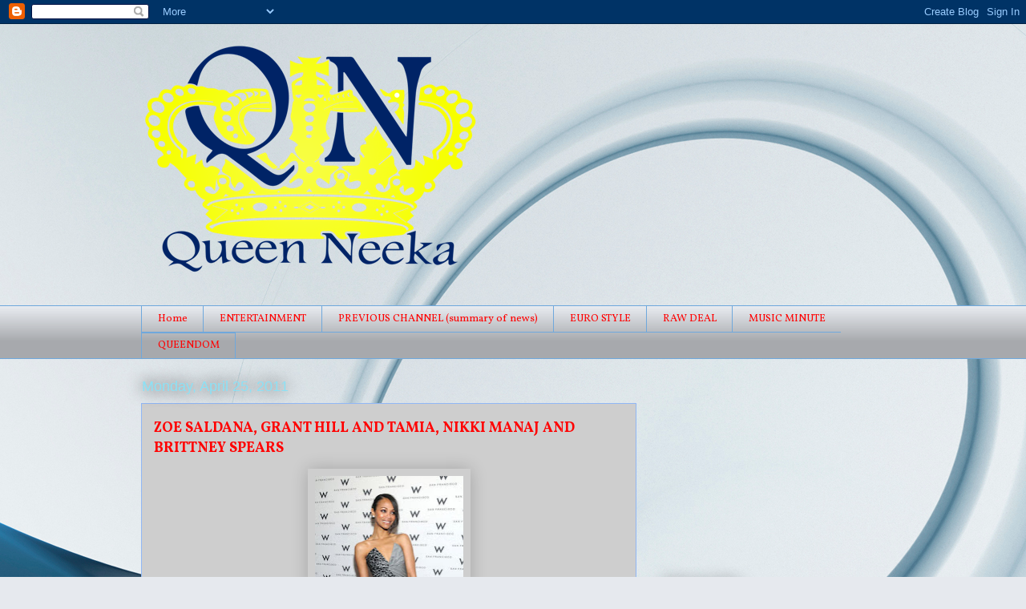

--- FILE ---
content_type: text/html; charset=UTF-8
request_url: http://www.queenneeka.com/2011/04/zoe-saldana-grant-hill-and-tamia-nikki.html
body_size: 20017
content:
<!DOCTYPE html>
<html class='v2' dir='ltr' lang='en'>
<head>
<link href='https://www.blogger.com/static/v1/widgets/335934321-css_bundle_v2.css' rel='stylesheet' type='text/css'/>
<meta content='width=1100' name='viewport'/>
<meta content='text/html; charset=UTF-8' http-equiv='Content-Type'/>
<meta content='blogger' name='generator'/>
<link href='http://www.queenneeka.com/favicon.ico' rel='icon' type='image/x-icon'/>
<link href='http://www.queenneeka.com/2011/04/zoe-saldana-grant-hill-and-tamia-nikki.html' rel='canonical'/>
<link rel="alternate" type="application/atom+xml" title="Queen Neeka - Atom" href="http://www.queenneeka.com/feeds/posts/default" />
<link rel="alternate" type="application/rss+xml" title="Queen Neeka - RSS" href="http://www.queenneeka.com/feeds/posts/default?alt=rss" />
<link rel="service.post" type="application/atom+xml" title="Queen Neeka - Atom" href="https://www.blogger.com/feeds/3310830817069774352/posts/default" />

<link rel="alternate" type="application/atom+xml" title="Queen Neeka - Atom" href="http://www.queenneeka.com/feeds/5954265443790284471/comments/default" />
<!--Can't find substitution for tag [blog.ieCssRetrofitLinks]-->
<link href='https://blogger.googleusercontent.com/img/b/R29vZ2xl/AVvXsEjk-vadQ5zD2v4YVYgpZtbfwGBGD-ERzTQAVKIipgIlAL_Bmda2vU3UW6RCkk-B-BO3cRtFrDFjcrJDf80Bf9Pdf14lf5QHcAf1wsjrNogeG6iWxunLnSlaDG3p0slsbwEWZ0bqDTspIu4/s320/Zoe-Saldana-san-fran-w-hotel.jpg' rel='image_src'/>
<meta content='http://www.queenneeka.com/2011/04/zoe-saldana-grant-hill-and-tamia-nikki.html' property='og:url'/>
<meta content='ZOE SALDANA, GRANT HILL AND TAMIA, NIKKI MANAJ AND BRITTNEY SPEARS' property='og:title'/>
<meta content='' property='og:description'/>
<meta content='https://blogger.googleusercontent.com/img/b/R29vZ2xl/AVvXsEjk-vadQ5zD2v4YVYgpZtbfwGBGD-ERzTQAVKIipgIlAL_Bmda2vU3UW6RCkk-B-BO3cRtFrDFjcrJDf80Bf9Pdf14lf5QHcAf1wsjrNogeG6iWxunLnSlaDG3p0slsbwEWZ0bqDTspIu4/w1200-h630-p-k-no-nu/Zoe-Saldana-san-fran-w-hotel.jpg' property='og:image'/>
<title>Queen Neeka: ZOE SALDANA, GRANT HILL AND TAMIA, NIKKI MANAJ AND BRITTNEY SPEARS</title>
<style type='text/css'>@font-face{font-family:'Vollkorn';font-style:normal;font-weight:400;font-display:swap;src:url(//fonts.gstatic.com/s/vollkorn/v30/0yb9GDoxxrvAnPhYGxkkaE0Urhg0xTY.woff2)format('woff2');unicode-range:U+0460-052F,U+1C80-1C8A,U+20B4,U+2DE0-2DFF,U+A640-A69F,U+FE2E-FE2F;}@font-face{font-family:'Vollkorn';font-style:normal;font-weight:400;font-display:swap;src:url(//fonts.gstatic.com/s/vollkorn/v30/0yb9GDoxxrvAnPhYGxktaE0Urhg0xTY.woff2)format('woff2');unicode-range:U+0301,U+0400-045F,U+0490-0491,U+04B0-04B1,U+2116;}@font-face{font-family:'Vollkorn';font-style:normal;font-weight:400;font-display:swap;src:url(//fonts.gstatic.com/s/vollkorn/v30/0yb9GDoxxrvAnPhYGxkqaE0Urhg0xTY.woff2)format('woff2');unicode-range:U+0370-0377,U+037A-037F,U+0384-038A,U+038C,U+038E-03A1,U+03A3-03FF;}@font-face{font-family:'Vollkorn';font-style:normal;font-weight:400;font-display:swap;src:url(//fonts.gstatic.com/s/vollkorn/v30/0yb9GDoxxrvAnPhYGxkmaE0Urhg0xTY.woff2)format('woff2');unicode-range:U+0102-0103,U+0110-0111,U+0128-0129,U+0168-0169,U+01A0-01A1,U+01AF-01B0,U+0300-0301,U+0303-0304,U+0308-0309,U+0323,U+0329,U+1EA0-1EF9,U+20AB;}@font-face{font-family:'Vollkorn';font-style:normal;font-weight:400;font-display:swap;src:url(//fonts.gstatic.com/s/vollkorn/v30/0yb9GDoxxrvAnPhYGxknaE0Urhg0xTY.woff2)format('woff2');unicode-range:U+0100-02BA,U+02BD-02C5,U+02C7-02CC,U+02CE-02D7,U+02DD-02FF,U+0304,U+0308,U+0329,U+1D00-1DBF,U+1E00-1E9F,U+1EF2-1EFF,U+2020,U+20A0-20AB,U+20AD-20C0,U+2113,U+2C60-2C7F,U+A720-A7FF;}@font-face{font-family:'Vollkorn';font-style:normal;font-weight:400;font-display:swap;src:url(//fonts.gstatic.com/s/vollkorn/v30/0yb9GDoxxrvAnPhYGxkpaE0Urhg0.woff2)format('woff2');unicode-range:U+0000-00FF,U+0131,U+0152-0153,U+02BB-02BC,U+02C6,U+02DA,U+02DC,U+0304,U+0308,U+0329,U+2000-206F,U+20AC,U+2122,U+2191,U+2193,U+2212,U+2215,U+FEFF,U+FFFD;}@font-face{font-family:'Vollkorn';font-style:normal;font-weight:700;font-display:swap;src:url(//fonts.gstatic.com/s/vollkorn/v30/0yb9GDoxxrvAnPhYGxkkaE0Urhg0xTY.woff2)format('woff2');unicode-range:U+0460-052F,U+1C80-1C8A,U+20B4,U+2DE0-2DFF,U+A640-A69F,U+FE2E-FE2F;}@font-face{font-family:'Vollkorn';font-style:normal;font-weight:700;font-display:swap;src:url(//fonts.gstatic.com/s/vollkorn/v30/0yb9GDoxxrvAnPhYGxktaE0Urhg0xTY.woff2)format('woff2');unicode-range:U+0301,U+0400-045F,U+0490-0491,U+04B0-04B1,U+2116;}@font-face{font-family:'Vollkorn';font-style:normal;font-weight:700;font-display:swap;src:url(//fonts.gstatic.com/s/vollkorn/v30/0yb9GDoxxrvAnPhYGxkqaE0Urhg0xTY.woff2)format('woff2');unicode-range:U+0370-0377,U+037A-037F,U+0384-038A,U+038C,U+038E-03A1,U+03A3-03FF;}@font-face{font-family:'Vollkorn';font-style:normal;font-weight:700;font-display:swap;src:url(//fonts.gstatic.com/s/vollkorn/v30/0yb9GDoxxrvAnPhYGxkmaE0Urhg0xTY.woff2)format('woff2');unicode-range:U+0102-0103,U+0110-0111,U+0128-0129,U+0168-0169,U+01A0-01A1,U+01AF-01B0,U+0300-0301,U+0303-0304,U+0308-0309,U+0323,U+0329,U+1EA0-1EF9,U+20AB;}@font-face{font-family:'Vollkorn';font-style:normal;font-weight:700;font-display:swap;src:url(//fonts.gstatic.com/s/vollkorn/v30/0yb9GDoxxrvAnPhYGxknaE0Urhg0xTY.woff2)format('woff2');unicode-range:U+0100-02BA,U+02BD-02C5,U+02C7-02CC,U+02CE-02D7,U+02DD-02FF,U+0304,U+0308,U+0329,U+1D00-1DBF,U+1E00-1E9F,U+1EF2-1EFF,U+2020,U+20A0-20AB,U+20AD-20C0,U+2113,U+2C60-2C7F,U+A720-A7FF;}@font-face{font-family:'Vollkorn';font-style:normal;font-weight:700;font-display:swap;src:url(//fonts.gstatic.com/s/vollkorn/v30/0yb9GDoxxrvAnPhYGxkpaE0Urhg0.woff2)format('woff2');unicode-range:U+0000-00FF,U+0131,U+0152-0153,U+02BB-02BC,U+02C6,U+02DA,U+02DC,U+0304,U+0308,U+0329,U+2000-206F,U+20AC,U+2122,U+2191,U+2193,U+2212,U+2215,U+FEFF,U+FFFD;}</style>
<style id='page-skin-1' type='text/css'><!--
/*
-----------------------------------------------
Blogger Template Style
Name:     Awesome Inc.
Designer: Tina Chen
URL:      tinachen.org
----------------------------------------------- */
/* Content
----------------------------------------------- */
body {
font: normal normal 13px Vollkorn;
color: #474555;
background: #e6e9ee url(//themes.googleusercontent.com/image?id=1-QeziT_xhEvxfBl8wPx5qvDh7FrTqJvLJR2vQYW-ZkaGhxc2p1Zzl4P1_LVa2rRTUapD) no-repeat fixed top center /* Credit: Storman (http://www.istockphoto.com/googleimages.php?id=5972475&platform=blogger) */;
}
html body .content-outer {
min-width: 0;
max-width: 100%;
width: 100%;
}
a:link {
text-decoration: none;
color: #015782;
}
a:visited {
text-decoration: none;
color: #0128a9;
}
a:hover {
text-decoration: underline;
color: #474555;
}
.body-fauxcolumn-outer .cap-top {
position: absolute;
z-index: 1;
height: 276px;
width: 100%;
background: transparent none repeat-x scroll top left;
_background-image: none;
}
/* Columns
----------------------------------------------- */
.content-inner {
padding: 0;
}
.header-inner .section {
margin: 0 16px;
}
.tabs-inner .section {
margin: 0 16px;
}
.main-inner {
padding-top: 55px;
}
.main-inner .column-center-inner,
.main-inner .column-left-inner,
.main-inner .column-right-inner {
padding: 0 5px;
}
*+html body .main-inner .column-center-inner {
margin-top: -55px;
}
#layout .main-inner .column-center-inner {
margin-top: 0;
}
/* Header
----------------------------------------------- */
.header-outer {
margin: 0 0 15px 0;
background: transparent none repeat scroll 0 0;
}
.Header h1 {
font: normal normal 40px Vollkorn;
color: #91b7f5;
text-shadow: 0 0 20px #000000;
}
.Header h1 a {
color: #91b7f5;
}
.Header .description {
font: normal normal 18px Vollkorn;
color: #474555;
}
.header-inner .Header .titlewrapper,
.header-inner .Header .descriptionwrapper {
padding-left: 0;
padding-right: 0;
margin-bottom: 0;
}
.header-inner .Header .titlewrapper {
padding-top: 22px;
}
/* Tabs
----------------------------------------------- */
.tabs-outer {
overflow: hidden;
position: relative;
background: #e6e9ee url(//www.blogblog.com/1kt/awesomeinc/tabs_gradient_light.png) repeat scroll 0 0;
}
#layout .tabs-outer {
overflow: visible;
}
.tabs-cap-top, .tabs-cap-bottom {
position: absolute;
width: 100%;
border-top: 1px solid #6fa8dc;
}
.tabs-cap-bottom {
bottom: 0;
}
.tabs-inner .widget li a {
display: inline-block;
margin: 0;
padding: .6em 1.5em;
font: normal normal 13px Vollkorn;
color: #ff0000;
border-top: 1px solid #6fa8dc;
border-bottom: 1px solid #6fa8dc;
border-left: 1px solid #6fa8dc;
height: 16px;
line-height: 16px;
}
.tabs-inner .widget li:last-child a {
border-right: 1px solid #6fa8dc;
}
.tabs-inner .widget li.selected a, .tabs-inner .widget li a:hover {
background: #474555 url(//www.blogblog.com/1kt/awesomeinc/tabs_gradient_light.png) repeat-x scroll 0 -100px;
color: #ffffff;
}
/* Headings
----------------------------------------------- */
h2 {
font: normal normal 18px Vollkorn;
color: #ff0000;
}
/* Widgets
----------------------------------------------- */
.main-inner .section {
margin: 0 27px;
padding: 0;
}
.main-inner .column-left-outer,
.main-inner .column-right-outer {
margin-top: -3.3em;
}
#layout .main-inner .column-left-outer,
#layout .main-inner .column-right-outer {
margin-top: 0;
}
.main-inner .column-left-inner,
.main-inner .column-right-inner {
background: transparent none repeat 0 0;
-moz-box-shadow: 0 0 0 rgba(0, 0, 0, .2);
-webkit-box-shadow: 0 0 0 rgba(0, 0, 0, .2);
-goog-ms-box-shadow: 0 0 0 rgba(0, 0, 0, .2);
box-shadow: 0 0 0 rgba(0, 0, 0, .2);
-moz-border-radius: 0;
-webkit-border-radius: 0;
-goog-ms-border-radius: 0;
border-radius: 0;
}
#layout .main-inner .column-left-inner,
#layout .main-inner .column-right-inner {
margin-top: 0;
}
.sidebar .widget {
font: normal normal 13px Arial, Tahoma, Helvetica, FreeSans, sans-serif;
color: #474555;
}
.sidebar .widget a:link {
color: #3362e2;
}
.sidebar .widget a:visited {
color: #0128a9;
}
.sidebar .widget a:hover {
color: #3362e2;
}
.sidebar .widget h2 {
text-shadow: 0 0 20px #000000;
}
.main-inner .widget {
background-color: transparent;
border: 1px solid transparent;
padding: 0 0 15px;
margin: 20px -16px;
-moz-box-shadow: 0 0 0 rgba(0, 0, 0, .2);
-webkit-box-shadow: 0 0 0 rgba(0, 0, 0, .2);
-goog-ms-box-shadow: 0 0 0 rgba(0, 0, 0, .2);
box-shadow: 0 0 0 rgba(0, 0, 0, .2);
-moz-border-radius: 0;
-webkit-border-radius: 0;
-goog-ms-border-radius: 0;
border-radius: 0;
}
.main-inner .widget h2 {
margin: 0 -0;
padding: .6em 0 .5em;
border-bottom: 1px solid transparent;
}
.footer-inner .widget h2 {
padding: 0 0 .4em;
border-bottom: 1px solid transparent;
}
.main-inner .widget h2 + div, .footer-inner .widget h2 + div {
border-top: 0 solid transparent;
padding-top: 8px;
}
.main-inner .widget .widget-content {
margin: 0 -0;
padding: 7px 0 0;
}
.main-inner .widget ul, .main-inner .widget #ArchiveList ul.flat {
margin: -8px -15px 0;
padding: 0;
list-style: none;
}
.main-inner .widget #ArchiveList {
margin: -8px 0 0;
}
.main-inner .widget ul li, .main-inner .widget #ArchiveList ul.flat li {
padding: .5em 15px;
text-indent: 0;
color: #0128a9;
border-top: 0 solid transparent;
border-bottom: 1px solid transparent;
}
.main-inner .widget #ArchiveList ul li {
padding-top: .25em;
padding-bottom: .25em;
}
.main-inner .widget ul li:first-child, .main-inner .widget #ArchiveList ul.flat li:first-child {
border-top: none;
}
.main-inner .widget ul li:last-child, .main-inner .widget #ArchiveList ul.flat li:last-child {
border-bottom: none;
}
.post-body {
position: relative;
}
.main-inner .widget .post-body ul {
padding: 0 2.5em;
margin: .5em 0;
list-style: disc;
}
.main-inner .widget .post-body ul li {
padding: 0.25em 0;
margin-bottom: .25em;
color: #474555;
border: none;
}
.footer-inner .widget ul {
padding: 0;
list-style: none;
}
.widget .zippy {
color: #0128a9;
}
/* Posts
----------------------------------------------- */
body .main-inner .Blog {
padding: 0;
margin-bottom: 1em;
background-color: transparent;
border: none;
-moz-box-shadow: 0 0 0 rgba(0, 0, 0, 0);
-webkit-box-shadow: 0 0 0 rgba(0, 0, 0, 0);
-goog-ms-box-shadow: 0 0 0 rgba(0, 0, 0, 0);
box-shadow: 0 0 0 rgba(0, 0, 0, 0);
}
.main-inner .section:last-child .Blog:last-child {
padding: 0;
margin-bottom: 1em;
}
.main-inner .widget h2.date-header {
margin: 0 -15px 1px;
padding: 0 0 0 0;
font: normal normal 18px Arial, Tahoma, Helvetica, FreeSans, sans-serif;
color: #8ce1f5;
background: transparent none no-repeat fixed center center;
border-top: 0 solid transparent;
border-bottom: 1px solid transparent;
-moz-border-radius-topleft: 0;
-moz-border-radius-topright: 0;
-webkit-border-top-left-radius: 0;
-webkit-border-top-right-radius: 0;
border-top-left-radius: 0;
border-top-right-radius: 0;
position: absolute;
bottom: 100%;
left: 0;
text-shadow: 0 0 20px #000000;
}
.main-inner .widget h2.date-header span {
font: normal normal 18px Arial, Tahoma, Helvetica, FreeSans, sans-serif;
display: block;
padding: .5em 15px;
border-left: 0 solid transparent;
border-right: 0 solid transparent;
}
.date-outer {
position: relative;
margin: 55px 0 20px;
padding: 0 15px;
background-color: #cecece;
border: 1px solid #91b7f5;
-moz-box-shadow: 0 0 0 rgba(0, 0, 0, .2);
-webkit-box-shadow: 0 0 0 rgba(0, 0, 0, .2);
-goog-ms-box-shadow: 0 0 0 rgba(0, 0, 0, .2);
box-shadow: 0 0 0 rgba(0, 0, 0, .2);
-moz-border-radius: 0;
-webkit-border-radius: 0;
-goog-ms-border-radius: 0;
border-radius: 0;
}
.date-outer:first-child {
margin-top: 0;
}
.date-outer:last-child {
margin-bottom: 0;
-moz-border-radius-bottomleft: 0;
-moz-border-radius-bottomright: 0;
-webkit-border-bottom-left-radius: 0;
-webkit-border-bottom-right-radius: 0;
-goog-ms-border-bottom-left-radius: 0;
-goog-ms-border-bottom-right-radius: 0;
border-bottom-left-radius: 0;
border-bottom-right-radius: 0;
}
.date-posts {
margin: 0 -0;
padding: 0 0;
clear: both;
}
.post-outer, .inline-ad {
border-top: 1px solid #8ce1f5;
margin: 0 -0;
padding: 15px 0;
}
.post-outer {
padding-bottom: 10px;
}
.post-outer:first-child {
padding-top: 10px;
border-top: none;
}
.post-outer:last-child, .inline-ad:last-child {
border-bottom: none;
}
.post-body {
position: relative;
}
.post-body img {
padding: 8px;
background: #cecece;
border: 1px solid #cecece;
-moz-box-shadow: 0 0 20px rgba(0, 0, 0, .2);
-webkit-box-shadow: 0 0 20px rgba(0, 0, 0, .2);
box-shadow: 0 0 20px rgba(0, 0, 0, .2);
-moz-border-radius: 0;
-webkit-border-radius: 0;
border-radius: 0;
}
h3.post-title, h4 {
font: normal bold 18px Vollkorn;
color: #ff0000;
}
h3.post-title a {
font: normal bold 18px Vollkorn;
color: #ff0000;
}
h3.post-title a:hover {
color: #474555;
text-decoration: underline;
}
.post-header {
margin: 0 0 1em;
}
.post-body {
line-height: 1.4;
}
.post-outer h2 {
color: #474555;
}
.post-footer {
margin: 1.5em 0 0;
}
#blog-pager {
padding: 15px;
font-size: 120%;
background-color: transparent;
border: 1px solid transparent;
-moz-box-shadow: 0 0 0 rgba(0, 0, 0, .2);
-webkit-box-shadow: 0 0 0 rgba(0, 0, 0, .2);
-goog-ms-box-shadow: 0 0 0 rgba(0, 0, 0, .2);
box-shadow: 0 0 0 rgba(0, 0, 0, .2);
-moz-border-radius: 0;
-webkit-border-radius: 0;
-goog-ms-border-radius: 0;
border-radius: 0;
-moz-border-radius-topleft: 0;
-moz-border-radius-topright: 0;
-webkit-border-top-left-radius: 0;
-webkit-border-top-right-radius: 0;
-goog-ms-border-top-left-radius: 0;
-goog-ms-border-top-right-radius: 0;
border-top-left-radius: 0;
border-top-right-radius-topright: 0;
margin-top: 0;
}
.blog-feeds, .post-feeds {
margin: 1em 0;
text-align: center;
color: #474555;
}
.blog-feeds a, .post-feeds a {
color: #29aae1;
}
.blog-feeds a:visited, .post-feeds a:visited {
color: #015782;
}
.blog-feeds a:hover, .post-feeds a:hover {
color: #29aae1;
}
.post-outer .comments {
margin-top: 2em;
}
/* Comments
----------------------------------------------- */
.comments .comments-content .icon.blog-author {
background-repeat: no-repeat;
background-image: url([data-uri]);
}
.comments .comments-content .loadmore a {
border-top: 1px solid #6fa8dc;
border-bottom: 1px solid #6fa8dc;
}
.comments .continue {
border-top: 2px solid #6fa8dc;
}
/* Footer
----------------------------------------------- */
.footer-outer {
margin: -0 0 -1px;
padding: 0 0 0;
color: #474555;
overflow: hidden;
}
.footer-fauxborder-left {
border-top: 1px solid transparent;
background: transparent none repeat scroll 0 0;
-moz-box-shadow: 0 0 0 rgba(0, 0, 0, .2);
-webkit-box-shadow: 0 0 0 rgba(0, 0, 0, .2);
-goog-ms-box-shadow: 0 0 0 rgba(0, 0, 0, .2);
box-shadow: 0 0 0 rgba(0, 0, 0, .2);
margin: 0 -0;
}
/* Mobile
----------------------------------------------- */
body.mobile {
background-size: auto;
}
.mobile .body-fauxcolumn-outer {
background: transparent none repeat scroll top left;
}
*+html body.mobile .main-inner .column-center-inner {
margin-top: 0;
}
.mobile .main-inner .widget {
padding: 0 0 15px;
}
.mobile .main-inner .widget h2 + div,
.mobile .footer-inner .widget h2 + div {
border-top: none;
padding-top: 0;
}
.mobile .footer-inner .widget h2 {
padding: 0.5em 0;
border-bottom: none;
}
.mobile .main-inner .widget .widget-content {
margin: 0;
padding: 7px 0 0;
}
.mobile .main-inner .widget ul,
.mobile .main-inner .widget #ArchiveList ul.flat {
margin: 0 -15px 0;
}
.mobile .main-inner .widget h2.date-header {
left: 0;
}
.mobile .date-header span {
padding: 0.4em 0;
}
.mobile .date-outer:first-child {
margin-bottom: 0;
border: 1px solid #91b7f5;
-moz-border-radius-topleft: 0;
-moz-border-radius-topright: 0;
-webkit-border-top-left-radius: 0;
-webkit-border-top-right-radius: 0;
-goog-ms-border-top-left-radius: 0;
-goog-ms-border-top-right-radius: 0;
border-top-left-radius: 0;
border-top-right-radius: 0;
}
.mobile .date-outer {
border-color: #91b7f5;
border-width: 0 1px 1px;
}
.mobile .date-outer:last-child {
margin-bottom: 0;
}
.mobile .main-inner {
padding: 0;
}
.mobile .header-inner .section {
margin: 0;
}
.mobile .post-outer, .mobile .inline-ad {
padding: 5px 0;
}
.mobile .tabs-inner .section {
margin: 0 10px;
}
.mobile .main-inner .widget h2 {
margin: 0;
padding: 0;
}
.mobile .main-inner .widget h2.date-header span {
padding: 0;
}
.mobile .main-inner .widget .widget-content {
margin: 0;
padding: 7px 0 0;
}
.mobile #blog-pager {
border: 1px solid transparent;
background: transparent none repeat scroll 0 0;
}
.mobile .main-inner .column-left-inner,
.mobile .main-inner .column-right-inner {
background: transparent none repeat 0 0;
-moz-box-shadow: none;
-webkit-box-shadow: none;
-goog-ms-box-shadow: none;
box-shadow: none;
}
.mobile .date-posts {
margin: 0;
padding: 0;
}
.mobile .footer-fauxborder-left {
margin: 0;
border-top: inherit;
}
.mobile .main-inner .section:last-child .Blog:last-child {
margin-bottom: 0;
}
.mobile-index-contents {
color: #474555;
}
.mobile .mobile-link-button {
background: #015782 url(//www.blogblog.com/1kt/awesomeinc/tabs_gradient_light.png) repeat scroll 0 0;
}
.mobile-link-button a:link, .mobile-link-button a:visited {
color: #ffffff;
}
.mobile .tabs-inner .PageList .widget-content {
background: transparent;
border-top: 1px solid;
border-color: #6fa8dc;
color: #ff0000;
}
.mobile .tabs-inner .PageList .widget-content .pagelist-arrow {
border-left: 1px solid #6fa8dc;
}

--></style>
<style id='template-skin-1' type='text/css'><!--
body {
min-width: 960px;
}
.content-outer, .content-fauxcolumn-outer, .region-inner {
min-width: 960px;
max-width: 960px;
_width: 960px;
}
.main-inner .columns {
padding-left: 0;
padding-right: 310px;
}
.main-inner .fauxcolumn-center-outer {
left: 0;
right: 310px;
/* IE6 does not respect left and right together */
_width: expression(this.parentNode.offsetWidth -
parseInt("0") -
parseInt("310px") + 'px');
}
.main-inner .fauxcolumn-left-outer {
width: 0;
}
.main-inner .fauxcolumn-right-outer {
width: 310px;
}
.main-inner .column-left-outer {
width: 0;
right: 100%;
margin-left: -0;
}
.main-inner .column-right-outer {
width: 310px;
margin-right: -310px;
}
#layout {
min-width: 0;
}
#layout .content-outer {
min-width: 0;
width: 800px;
}
#layout .region-inner {
min-width: 0;
width: auto;
}
body#layout div.add_widget {
padding: 8px;
}
body#layout div.add_widget a {
margin-left: 32px;
}
--></style>
<style>
    body {background-image:url(\/\/themes.googleusercontent.com\/image?id=1-QeziT_xhEvxfBl8wPx5qvDh7FrTqJvLJR2vQYW-ZkaGhxc2p1Zzl4P1_LVa2rRTUapD);}
    
@media (max-width: 200px) { body {background-image:url(\/\/themes.googleusercontent.com\/image?id=1-QeziT_xhEvxfBl8wPx5qvDh7FrTqJvLJR2vQYW-ZkaGhxc2p1Zzl4P1_LVa2rRTUapD&options=w200);}}
@media (max-width: 400px) and (min-width: 201px) { body {background-image:url(\/\/themes.googleusercontent.com\/image?id=1-QeziT_xhEvxfBl8wPx5qvDh7FrTqJvLJR2vQYW-ZkaGhxc2p1Zzl4P1_LVa2rRTUapD&options=w400);}}
@media (max-width: 800px) and (min-width: 401px) { body {background-image:url(\/\/themes.googleusercontent.com\/image?id=1-QeziT_xhEvxfBl8wPx5qvDh7FrTqJvLJR2vQYW-ZkaGhxc2p1Zzl4P1_LVa2rRTUapD&options=w800);}}
@media (max-width: 1200px) and (min-width: 801px) { body {background-image:url(\/\/themes.googleusercontent.com\/image?id=1-QeziT_xhEvxfBl8wPx5qvDh7FrTqJvLJR2vQYW-ZkaGhxc2p1Zzl4P1_LVa2rRTUapD&options=w1200);}}
/* Last tag covers anything over one higher than the previous max-size cap. */
@media (min-width: 1201px) { body {background-image:url(\/\/themes.googleusercontent.com\/image?id=1-QeziT_xhEvxfBl8wPx5qvDh7FrTqJvLJR2vQYW-ZkaGhxc2p1Zzl4P1_LVa2rRTUapD&options=w1600);}}
  </style>
<link href='https://www.blogger.com/dyn-css/authorization.css?targetBlogID=3310830817069774352&amp;zx=7f7b1d03-6a7a-4a01-95a2-73c1fc2bd327' media='none' onload='if(media!=&#39;all&#39;)media=&#39;all&#39;' rel='stylesheet'/><noscript><link href='https://www.blogger.com/dyn-css/authorization.css?targetBlogID=3310830817069774352&amp;zx=7f7b1d03-6a7a-4a01-95a2-73c1fc2bd327' rel='stylesheet'/></noscript>
<meta name='google-adsense-platform-account' content='ca-host-pub-1556223355139109'/>
<meta name='google-adsense-platform-domain' content='blogspot.com'/>

<!-- data-ad-client=ca-pub-4294091879186442 -->

</head>
<body class='loading variant-icy'>
<div class='navbar section' id='navbar' name='Navbar'><div class='widget Navbar' data-version='1' id='Navbar1'><script type="text/javascript">
    function setAttributeOnload(object, attribute, val) {
      if(window.addEventListener) {
        window.addEventListener('load',
          function(){ object[attribute] = val; }, false);
      } else {
        window.attachEvent('onload', function(){ object[attribute] = val; });
      }
    }
  </script>
<div id="navbar-iframe-container"></div>
<script type="text/javascript" src="https://apis.google.com/js/platform.js"></script>
<script type="text/javascript">
      gapi.load("gapi.iframes:gapi.iframes.style.bubble", function() {
        if (gapi.iframes && gapi.iframes.getContext) {
          gapi.iframes.getContext().openChild({
              url: 'https://www.blogger.com/navbar/3310830817069774352?po\x3d5954265443790284471\x26origin\x3dhttp://www.queenneeka.com',
              where: document.getElementById("navbar-iframe-container"),
              id: "navbar-iframe"
          });
        }
      });
    </script><script type="text/javascript">
(function() {
var script = document.createElement('script');
script.type = 'text/javascript';
script.src = '//pagead2.googlesyndication.com/pagead/js/google_top_exp.js';
var head = document.getElementsByTagName('head')[0];
if (head) {
head.appendChild(script);
}})();
</script>
</div></div>
<div class='body-fauxcolumns'>
<div class='fauxcolumn-outer body-fauxcolumn-outer'>
<div class='cap-top'>
<div class='cap-left'></div>
<div class='cap-right'></div>
</div>
<div class='fauxborder-left'>
<div class='fauxborder-right'></div>
<div class='fauxcolumn-inner'>
</div>
</div>
<div class='cap-bottom'>
<div class='cap-left'></div>
<div class='cap-right'></div>
</div>
</div>
</div>
<div class='content'>
<div class='content-fauxcolumns'>
<div class='fauxcolumn-outer content-fauxcolumn-outer'>
<div class='cap-top'>
<div class='cap-left'></div>
<div class='cap-right'></div>
</div>
<div class='fauxborder-left'>
<div class='fauxborder-right'></div>
<div class='fauxcolumn-inner'>
</div>
</div>
<div class='cap-bottom'>
<div class='cap-left'></div>
<div class='cap-right'></div>
</div>
</div>
</div>
<div class='content-outer'>
<div class='content-cap-top cap-top'>
<div class='cap-left'></div>
<div class='cap-right'></div>
</div>
<div class='fauxborder-left content-fauxborder-left'>
<div class='fauxborder-right content-fauxborder-right'></div>
<div class='content-inner'>
<header>
<div class='header-outer'>
<div class='header-cap-top cap-top'>
<div class='cap-left'></div>
<div class='cap-right'></div>
</div>
<div class='fauxborder-left header-fauxborder-left'>
<div class='fauxborder-right header-fauxborder-right'></div>
<div class='region-inner header-inner'>
<div class='header section' id='header' name='Header'><div class='widget Header' data-version='1' id='Header1'>
<div id='header-inner'>
<a href='http://www.queenneeka.com/' style='display: block'>
<img alt='Queen Neeka' height='336px; ' id='Header1_headerimg' src='https://blogger.googleusercontent.com/img/b/R29vZ2xl/AVvXsEjhK8XhBLMfZ2pdQQj_sp2ZXBkfJ5zz2Ls701lJxXfJxQihly9PwD8bsaoKJ2otgE6otTfqFAh86wP_FbQBn1J3rzlBt3AayQS8QjK4fCjAVkKqfsPOxBcEQRGV_GBC31hOQHS6JHmsPRA/s1600/Queen+Neeka-01+%25282%2529+web+small.png' style='display: block' width='422px; '/>
</a>
</div>
</div></div>
</div>
</div>
<div class='header-cap-bottom cap-bottom'>
<div class='cap-left'></div>
<div class='cap-right'></div>
</div>
</div>
</header>
<div class='tabs-outer'>
<div class='tabs-cap-top cap-top'>
<div class='cap-left'></div>
<div class='cap-right'></div>
</div>
<div class='fauxborder-left tabs-fauxborder-left'>
<div class='fauxborder-right tabs-fauxborder-right'></div>
<div class='region-inner tabs-inner'>
<div class='tabs section' id='crosscol' name='Cross-Column'><div class='widget PageList' data-version='1' id='PageList1'>
<h2>Pages</h2>
<div class='widget-content'>
<ul>
<li>
<a href='http://www.queenneeka.com/'>Home</a>
</li>
<li>
<a href='http://www.queenneeka.com/p/entertainment.html'>ENTERTAINMENT</a>
</li>
<li>
<a href='http://www.queenneeka.com/p/previous-channel.html'>PREVIOUS CHANNEL (summary of news)</a>
</li>
<li>
<a href='http://www.queenneeka.com/p/queen-neeka-style.html'>EURO STYLE</a>
</li>
<li>
<a href='http://www.queenneeka.com/p/queen-neeka-raw-deal.html'>RAW DEAL</a>
</li>
<li>
<a href='http://www.queenneeka.com/p/music-minute.html'>MUSIC MINUTE</a>
</li>
<li>
<a href='http://www.queenneeka.com/p/queendom.html'>QUEENDOM</a>
</li>
</ul>
<div class='clear'></div>
</div>
</div></div>
<div class='tabs no-items section' id='crosscol-overflow' name='Cross-Column 2'></div>
</div>
</div>
<div class='tabs-cap-bottom cap-bottom'>
<div class='cap-left'></div>
<div class='cap-right'></div>
</div>
</div>
<div class='main-outer'>
<div class='main-cap-top cap-top'>
<div class='cap-left'></div>
<div class='cap-right'></div>
</div>
<div class='fauxborder-left main-fauxborder-left'>
<div class='fauxborder-right main-fauxborder-right'></div>
<div class='region-inner main-inner'>
<div class='columns fauxcolumns'>
<div class='fauxcolumn-outer fauxcolumn-center-outer'>
<div class='cap-top'>
<div class='cap-left'></div>
<div class='cap-right'></div>
</div>
<div class='fauxborder-left'>
<div class='fauxborder-right'></div>
<div class='fauxcolumn-inner'>
</div>
</div>
<div class='cap-bottom'>
<div class='cap-left'></div>
<div class='cap-right'></div>
</div>
</div>
<div class='fauxcolumn-outer fauxcolumn-left-outer'>
<div class='cap-top'>
<div class='cap-left'></div>
<div class='cap-right'></div>
</div>
<div class='fauxborder-left'>
<div class='fauxborder-right'></div>
<div class='fauxcolumn-inner'>
</div>
</div>
<div class='cap-bottom'>
<div class='cap-left'></div>
<div class='cap-right'></div>
</div>
</div>
<div class='fauxcolumn-outer fauxcolumn-right-outer'>
<div class='cap-top'>
<div class='cap-left'></div>
<div class='cap-right'></div>
</div>
<div class='fauxborder-left'>
<div class='fauxborder-right'></div>
<div class='fauxcolumn-inner'>
</div>
</div>
<div class='cap-bottom'>
<div class='cap-left'></div>
<div class='cap-right'></div>
</div>
</div>
<!-- corrects IE6 width calculation -->
<div class='columns-inner'>
<div class='column-center-outer'>
<div class='column-center-inner'>
<div class='main section' id='main' name='Main'><div class='widget Blog' data-version='1' id='Blog1'>
<div class='blog-posts hfeed'>

          <div class="date-outer">
        
<h2 class='date-header'><span>Monday, April 25, 2011</span></h2>

          <div class="date-posts">
        
<div class='post-outer'>
<div class='post hentry uncustomized-post-template' itemprop='blogPost' itemscope='itemscope' itemtype='http://schema.org/BlogPosting'>
<meta content='https://blogger.googleusercontent.com/img/b/R29vZ2xl/AVvXsEjk-vadQ5zD2v4YVYgpZtbfwGBGD-ERzTQAVKIipgIlAL_Bmda2vU3UW6RCkk-B-BO3cRtFrDFjcrJDf80Bf9Pdf14lf5QHcAf1wsjrNogeG6iWxunLnSlaDG3p0slsbwEWZ0bqDTspIu4/s320/Zoe-Saldana-san-fran-w-hotel.jpg' itemprop='image_url'/>
<meta content='3310830817069774352' itemprop='blogId'/>
<meta content='5954265443790284471' itemprop='postId'/>
<a name='5954265443790284471'></a>
<h3 class='post-title entry-title' itemprop='name'>
ZOE SALDANA, GRANT HILL AND TAMIA, NIKKI MANAJ AND BRITTNEY SPEARS
</h3>
<div class='post-header'>
<div class='post-header-line-1'></div>
</div>
<div class='post-body entry-content' id='post-body-5954265443790284471' itemprop='description articleBody'>
<div class="separator" style="clear: both; text-align: center;"><a href="https://blogger.googleusercontent.com/img/b/R29vZ2xl/AVvXsEjk-vadQ5zD2v4YVYgpZtbfwGBGD-ERzTQAVKIipgIlAL_Bmda2vU3UW6RCkk-B-BO3cRtFrDFjcrJDf80Bf9Pdf14lf5QHcAf1wsjrNogeG6iWxunLnSlaDG3p0slsbwEWZ0bqDTspIu4/s1600/Zoe-Saldana-san-fran-w-hotel.jpg" imageanchor="1" style="margin-left: 1em; margin-right: 1em;"><img border="0" height="320" i8="true" src="https://blogger.googleusercontent.com/img/b/R29vZ2xl/AVvXsEjk-vadQ5zD2v4YVYgpZtbfwGBGD-ERzTQAVKIipgIlAL_Bmda2vU3UW6RCkk-B-BO3cRtFrDFjcrJDf80Bf9Pdf14lf5QHcAf1wsjrNogeG6iWxunLnSlaDG3p0slsbwEWZ0bqDTspIu4/s320/Zoe-Saldana-san-fran-w-hotel.jpg" width="185" /></a></div><div class="separator" style="clear: both; text-align: center;">Zoe Saldana attends the 54th annual San Fransisco film festival her dress is so cute great look chica.</div><br />
<div class="separator" style="clear: both; text-align: center;"><a href="https://blogger.googleusercontent.com/img/b/R29vZ2xl/AVvXsEhg-oFcpOXNtvopKwU-Jq2cyBOos58q8cC8OpjwNLgRDsdH1_2Q-tBU-sraIInV4H_k3LTMdQWonaTf7nd3xFjxDfH5iKN3lLZbPxMQLlqILQ-lG_aKdfvYfk1OuCxVT58m_5n9D2krcpQ/s1600/jennifer-cooper-grant-hill-tamia-essence-visit.jpg" imageanchor="1" style="margin-left: 1em; margin-right: 1em;"><img border="0" height="320" i8="true" src="https://blogger.googleusercontent.com/img/b/R29vZ2xl/AVvXsEhg-oFcpOXNtvopKwU-Jq2cyBOos58q8cC8OpjwNLgRDsdH1_2Q-tBU-sraIInV4H_k3LTMdQWonaTf7nd3xFjxDfH5iKN3lLZbPxMQLlqILQ-lG_aKdfvYfk1OuCxVT58m_5n9D2krcpQ/s320/jennifer-cooper-grant-hill-tamia-essence-visit.jpg" width="229" /></a></div><div class="separator" style="clear: both; text-align: center;">Grant Hill and his wife Singer Tamia stopped by the Essence office last week. It's great to see black Love last this long. </div><br />
<div class="separator" style="clear: both; text-align: center;"><a href="https://blogger.googleusercontent.com/img/b/R29vZ2xl/AVvXsEjog73HFT4j2yQkIPztZnxV7XfaKn1lakS3FbLNaF1FuQubJtOAcFs2lvjx7TzRJJdY4MJpy7L1lQYQfBD-xCerGJM3qCttr9Pa5H4EeskvSDd4pC3WaMWWqzPBuz5XC6x-39XcG1APXX8/s1600/premiere-nyc-tribeca-grant-hill-tamia.jpg" imageanchor="1" style="margin-left: 1em; margin-right: 1em;"><img border="0" height="320" i8="true" src="https://blogger.googleusercontent.com/img/b/R29vZ2xl/AVvXsEjog73HFT4j2yQkIPztZnxV7XfaKn1lakS3FbLNaF1FuQubJtOAcFs2lvjx7TzRJJdY4MJpy7L1lQYQfBD-xCerGJM3qCttr9Pa5H4EeskvSDd4pC3WaMWWqzPBuz5XC6x-39XcG1APXX8/s320/premiere-nyc-tribeca-grant-hill-tamia.jpg" width="218" /></a></div><div class="separator" style="clear: both; text-align: center;">Here's the couple in New York at the Tribeca cinemas for a screening of "Starting At The Finish Line, &nbsp;The Coach Buehler Story" </div><br />
<div class="separator" style="clear: both; text-align: center;"><a href="https://blogger.googleusercontent.com/img/b/R29vZ2xl/AVvXsEh7Fha6feiEFGWd1MGjUqGan12sJi6FomFysPtue2FXq0BcPCxlC6veeBjiQ8wzWKHfw8jOVKDQzuDk_tdUIeNwNzBxEWyQuW2s5Rxkx_i9hotbB3X57iVvROQKNDy87K9dUZwnLmvGDPo/s1600/britney-spears-niki-mikaj-perfromance.jpg" imageanchor="1" style="margin-left: 1em; margin-right: 1em;"><img border="0" height="320" i8="true" src="https://blogger.googleusercontent.com/img/b/R29vZ2xl/AVvXsEh7Fha6feiEFGWd1MGjUqGan12sJi6FomFysPtue2FXq0BcPCxlC6veeBjiQ8wzWKHfw8jOVKDQzuDk_tdUIeNwNzBxEWyQuW2s5Rxkx_i9hotbB3X57iVvROQKNDy87K9dUZwnLmvGDPo/s320/britney-spears-niki-mikaj-perfromance.jpg" width="213" /></a></div><div class="separator" style="clear: both; text-align: center;">So would have ever thought that Brittney Spears actually likes Nikki Manaj, well apparently Brittney seen above with the tacky hip op artist after Nikkin performed at Hype in Hollywood. </div><br />
<div class="separator" style="clear: both; text-align: center;"><a href="https://blogger.googleusercontent.com/img/b/R29vZ2xl/AVvXsEh-Fo3dY2vMMjiMqPb7qkJuwZSOZ5gzPTYsuzryLfn5TD3gePLF-UgFH46odTrbdEkNnVixqHUfth7MHa4TWitLYaGJumwv0EwVpBZDmn4ZWvmisUn6W9OiUDOfrxyBEPU798AHw4Gf4es/s1600/niki-minaj-boyfriend-nightclub-la.jpg" imageanchor="1" style="margin-left: 1em; margin-right: 1em;"><img border="0" height="320" i8="true" src="https://blogger.googleusercontent.com/img/b/R29vZ2xl/AVvXsEh-Fo3dY2vMMjiMqPb7qkJuwZSOZ5gzPTYsuzryLfn5TD3gePLF-UgFH46odTrbdEkNnVixqHUfth7MHa4TWitLYaGJumwv0EwVpBZDmn4ZWvmisUn6W9OiUDOfrxyBEPU798AHw4Gf4es/s320/niki-minaj-boyfriend-nightclub-la.jpg" width="296" /></a></div><div class="separator" style="clear: both; text-align: center;">Of course her boyfriend was not far, Nikki leaves a venue in Hollywood escorted by none other her stalker, number one fan, back up dancer, hype man Nikki protector, Ummm whats his name oh yeah all of the above. </div>
<div style='clear: both;'></div>
</div>
<div class='post-footer'>
<div class='post-footer-line post-footer-line-1'>
<span class='post-author vcard'>
Posted by
<span class='fn' itemprop='author' itemscope='itemscope' itemtype='http://schema.org/Person'>
<span itemprop='name'>Queen Neeka</span>
</span>
</span>
<span class='post-timestamp'>
at
<meta content='http://www.queenneeka.com/2011/04/zoe-saldana-grant-hill-and-tamia-nikki.html' itemprop='url'/>
<a class='timestamp-link' href='http://www.queenneeka.com/2011/04/zoe-saldana-grant-hill-and-tamia-nikki.html' rel='bookmark' title='permanent link'><abbr class='published' itemprop='datePublished' title='2011-04-25T11:49:00-04:00'>11:49&#8239;AM</abbr></a>
</span>
<span class='post-comment-link'>
</span>
<span class='post-icons'>
<span class='item-control blog-admin pid-1543264177'>
<a href='https://www.blogger.com/post-edit.g?blogID=3310830817069774352&postID=5954265443790284471&from=pencil' title='Edit Post'>
<img alt='' class='icon-action' height='18' src='https://resources.blogblog.com/img/icon18_edit_allbkg.gif' width='18'/>
</a>
</span>
</span>
<div class='post-share-buttons goog-inline-block'>
<a class='goog-inline-block share-button sb-email' href='https://www.blogger.com/share-post.g?blogID=3310830817069774352&postID=5954265443790284471&target=email' target='_blank' title='Email This'><span class='share-button-link-text'>Email This</span></a><a class='goog-inline-block share-button sb-blog' href='https://www.blogger.com/share-post.g?blogID=3310830817069774352&postID=5954265443790284471&target=blog' onclick='window.open(this.href, "_blank", "height=270,width=475"); return false;' target='_blank' title='BlogThis!'><span class='share-button-link-text'>BlogThis!</span></a><a class='goog-inline-block share-button sb-twitter' href='https://www.blogger.com/share-post.g?blogID=3310830817069774352&postID=5954265443790284471&target=twitter' target='_blank' title='Share to X'><span class='share-button-link-text'>Share to X</span></a><a class='goog-inline-block share-button sb-facebook' href='https://www.blogger.com/share-post.g?blogID=3310830817069774352&postID=5954265443790284471&target=facebook' onclick='window.open(this.href, "_blank", "height=430,width=640"); return false;' target='_blank' title='Share to Facebook'><span class='share-button-link-text'>Share to Facebook</span></a><a class='goog-inline-block share-button sb-pinterest' href='https://www.blogger.com/share-post.g?blogID=3310830817069774352&postID=5954265443790284471&target=pinterest' target='_blank' title='Share to Pinterest'><span class='share-button-link-text'>Share to Pinterest</span></a>
</div>
</div>
<div class='post-footer-line post-footer-line-2'>
<span class='post-labels'>
Labels:
<a href='http://www.queenneeka.com/search/label/Photo%20from%20Essence%20magazine' rel='tag'>Photo from Essence magazine</a>
</span>
</div>
<div class='post-footer-line post-footer-line-3'>
<span class='post-location'>
</span>
</div>
</div>
</div>
<div class='comments' id='comments'>
<a name='comments'></a>
<h4>1 comment:</h4>
<div class='comments-content'>
<script async='async' src='' type='text/javascript'></script>
<script type='text/javascript'>
    (function() {
      var items = null;
      var msgs = null;
      var config = {};

// <![CDATA[
      var cursor = null;
      if (items && items.length > 0) {
        cursor = parseInt(items[items.length - 1].timestamp) + 1;
      }

      var bodyFromEntry = function(entry) {
        var text = (entry &&
                    ((entry.content && entry.content.$t) ||
                     (entry.summary && entry.summary.$t))) ||
            '';
        if (entry && entry.gd$extendedProperty) {
          for (var k in entry.gd$extendedProperty) {
            if (entry.gd$extendedProperty[k].name == 'blogger.contentRemoved') {
              return '<span class="deleted-comment">' + text + '</span>';
            }
          }
        }
        return text;
      }

      var parse = function(data) {
        cursor = null;
        var comments = [];
        if (data && data.feed && data.feed.entry) {
          for (var i = 0, entry; entry = data.feed.entry[i]; i++) {
            var comment = {};
            // comment ID, parsed out of the original id format
            var id = /blog-(\d+).post-(\d+)/.exec(entry.id.$t);
            comment.id = id ? id[2] : null;
            comment.body = bodyFromEntry(entry);
            comment.timestamp = Date.parse(entry.published.$t) + '';
            if (entry.author && entry.author.constructor === Array) {
              var auth = entry.author[0];
              if (auth) {
                comment.author = {
                  name: (auth.name ? auth.name.$t : undefined),
                  profileUrl: (auth.uri ? auth.uri.$t : undefined),
                  avatarUrl: (auth.gd$image ? auth.gd$image.src : undefined)
                };
              }
            }
            if (entry.link) {
              if (entry.link[2]) {
                comment.link = comment.permalink = entry.link[2].href;
              }
              if (entry.link[3]) {
                var pid = /.*comments\/default\/(\d+)\?.*/.exec(entry.link[3].href);
                if (pid && pid[1]) {
                  comment.parentId = pid[1];
                }
              }
            }
            comment.deleteclass = 'item-control blog-admin';
            if (entry.gd$extendedProperty) {
              for (var k in entry.gd$extendedProperty) {
                if (entry.gd$extendedProperty[k].name == 'blogger.itemClass') {
                  comment.deleteclass += ' ' + entry.gd$extendedProperty[k].value;
                } else if (entry.gd$extendedProperty[k].name == 'blogger.displayTime') {
                  comment.displayTime = entry.gd$extendedProperty[k].value;
                }
              }
            }
            comments.push(comment);
          }
        }
        return comments;
      };

      var paginator = function(callback) {
        if (hasMore()) {
          var url = config.feed + '?alt=json&v=2&orderby=published&reverse=false&max-results=50';
          if (cursor) {
            url += '&published-min=' + new Date(cursor).toISOString();
          }
          window.bloggercomments = function(data) {
            var parsed = parse(data);
            cursor = parsed.length < 50 ? null
                : parseInt(parsed[parsed.length - 1].timestamp) + 1
            callback(parsed);
            window.bloggercomments = null;
          }
          url += '&callback=bloggercomments';
          var script = document.createElement('script');
          script.type = 'text/javascript';
          script.src = url;
          document.getElementsByTagName('head')[0].appendChild(script);
        }
      };
      var hasMore = function() {
        return !!cursor;
      };
      var getMeta = function(key, comment) {
        if ('iswriter' == key) {
          var matches = !!comment.author
              && comment.author.name == config.authorName
              && comment.author.profileUrl == config.authorUrl;
          return matches ? 'true' : '';
        } else if ('deletelink' == key) {
          return config.baseUri + '/comment/delete/'
               + config.blogId + '/' + comment.id;
        } else if ('deleteclass' == key) {
          return comment.deleteclass;
        }
        return '';
      };

      var replybox = null;
      var replyUrlParts = null;
      var replyParent = undefined;

      var onReply = function(commentId, domId) {
        if (replybox == null) {
          // lazily cache replybox, and adjust to suit this style:
          replybox = document.getElementById('comment-editor');
          if (replybox != null) {
            replybox.height = '250px';
            replybox.style.display = 'block';
            replyUrlParts = replybox.src.split('#');
          }
        }
        if (replybox && (commentId !== replyParent)) {
          replybox.src = '';
          document.getElementById(domId).insertBefore(replybox, null);
          replybox.src = replyUrlParts[0]
              + (commentId ? '&parentID=' + commentId : '')
              + '#' + replyUrlParts[1];
          replyParent = commentId;
        }
      };

      var hash = (window.location.hash || '#').substring(1);
      var startThread, targetComment;
      if (/^comment-form_/.test(hash)) {
        startThread = hash.substring('comment-form_'.length);
      } else if (/^c[0-9]+$/.test(hash)) {
        targetComment = hash.substring(1);
      }

      // Configure commenting API:
      var configJso = {
        'maxDepth': config.maxThreadDepth
      };
      var provider = {
        'id': config.postId,
        'data': items,
        'loadNext': paginator,
        'hasMore': hasMore,
        'getMeta': getMeta,
        'onReply': onReply,
        'rendered': true,
        'initComment': targetComment,
        'initReplyThread': startThread,
        'config': configJso,
        'messages': msgs
      };

      var render = function() {
        if (window.goog && window.goog.comments) {
          var holder = document.getElementById('comment-holder');
          window.goog.comments.render(holder, provider);
        }
      };

      // render now, or queue to render when library loads:
      if (window.goog && window.goog.comments) {
        render();
      } else {
        window.goog = window.goog || {};
        window.goog.comments = window.goog.comments || {};
        window.goog.comments.loadQueue = window.goog.comments.loadQueue || [];
        window.goog.comments.loadQueue.push(render);
      }
    })();
// ]]>
  </script>
<div id='comment-holder'>
<div class="comment-thread toplevel-thread"><ol id="top-ra"><li class="comment" id="c7264488984613545470"><div class="avatar-image-container"><img src="//resources.blogblog.com/img/blank.gif" alt=""/></div><div class="comment-block"><div class="comment-header"><cite class="user">Anonymous</cite><span class="icon user "></span><span class="datetime secondary-text"><a rel="nofollow" href="http://www.queenneeka.com/2011/04/zoe-saldana-grant-hill-and-tamia-nikki.html?showComment=1766658673574#c7264488984613545470">December 25, 2025 at 5:31&#8239;AM</a></span></div><p class="comment-content">CD95F35724<br><a href="https://begenisatinal.com.tr/" title="Takipçi Satın Al" hreflang="tr-TR" rel="nofollow">Takipçi Satın Al</a><br><a href="https://encokizlenenfilmler.web.tr/" hreflang="tr-TR" rel="nofollow">En Çok İzlenen Filmler</a><br><a href="https://videoindir.biz.tr/" hreflang="tr-TR" rel="nofollow">Video indir</a><br></p><span class="comment-actions secondary-text"><a class="comment-reply" target="_self" data-comment-id="7264488984613545470">Reply</a><span class="item-control blog-admin blog-admin pid-192322593"><a target="_self" href="https://www.blogger.com/comment/delete/3310830817069774352/7264488984613545470">Delete</a></span></span></div><div class="comment-replies"><div id="c7264488984613545470-rt" class="comment-thread inline-thread hidden"><span class="thread-toggle thread-expanded"><span class="thread-arrow"></span><span class="thread-count"><a target="_self">Replies</a></span></span><ol id="c7264488984613545470-ra" class="thread-chrome thread-expanded"><div></div><div id="c7264488984613545470-continue" class="continue"><a class="comment-reply" target="_self" data-comment-id="7264488984613545470">Reply</a></div></ol></div></div><div class="comment-replybox-single" id="c7264488984613545470-ce"></div></li></ol><div id="top-continue" class="continue"><a class="comment-reply" target="_self">Add comment</a></div><div class="comment-replybox-thread" id="top-ce"></div><div class="loadmore hidden" data-post-id="5954265443790284471"><a target="_self">Load more...</a></div></div>
</div>
</div>
<p class='comment-footer'>
<div class='comment-form'>
<a name='comment-form'></a>
<p>
</p>
<a href='https://www.blogger.com/comment/frame/3310830817069774352?po=5954265443790284471&hl=en&saa=85391&origin=http://www.queenneeka.com' id='comment-editor-src'></a>
<iframe allowtransparency='true' class='blogger-iframe-colorize blogger-comment-from-post' frameborder='0' height='410px' id='comment-editor' name='comment-editor' src='' width='100%'></iframe>
<script src='https://www.blogger.com/static/v1/jsbin/2830521187-comment_from_post_iframe.js' type='text/javascript'></script>
<script type='text/javascript'>
      BLOG_CMT_createIframe('https://www.blogger.com/rpc_relay.html');
    </script>
</div>
</p>
<div id='backlinks-container'>
<div id='Blog1_backlinks-container'>
</div>
</div>
</div>
</div>
<div class='inline-ad'>
<script type="text/javascript">
    google_ad_client = "ca-pub-4294091879186442";
    google_ad_host = "ca-host-pub-1556223355139109";
    google_ad_host_channel = "L0007";
    google_ad_slot = "9814542212";
    google_ad_width = 300;
    google_ad_height = 250;
</script>
<!-- queenneeka_main_Blog1_300x250_as -->
<script type="text/javascript"
src="//pagead2.googlesyndication.com/pagead/show_ads.js">
</script>
</div>

        </div></div>
      
</div>
<div class='blog-pager' id='blog-pager'>
<span id='blog-pager-newer-link'>
<a class='blog-pager-newer-link' href='http://www.queenneeka.com/2011/04/president-obama-russel-simmons-kimora.html' id='Blog1_blog-pager-newer-link' title='Newer Post'>Newer Post</a>
</span>
<span id='blog-pager-older-link'>
<a class='blog-pager-older-link' href='http://www.queenneeka.com/2011/04/r-kelly-ashanti-diddy.html' id='Blog1_blog-pager-older-link' title='Older Post'>Older Post</a>
</span>
<a class='home-link' href='http://www.queenneeka.com/'>Home</a>
</div>
<div class='clear'></div>
<div class='post-feeds'>
<div class='feed-links'>
Subscribe to:
<a class='feed-link' href='http://www.queenneeka.com/feeds/5954265443790284471/comments/default' target='_blank' type='application/atom+xml'>Post Comments (Atom)</a>
</div>
</div>
</div></div>
</div>
</div>
<div class='column-left-outer'>
<div class='column-left-inner'>
<aside>
</aside>
</div>
</div>
<div class='column-right-outer'>
<div class='column-right-inner'>
<aside>
<div class='sidebar section' id='sidebar-right-1'><div class='widget AdSense' data-version='1' id='AdSense2'>
<div class='widget-content'>
<script type="text/javascript">
    google_ad_client = "ca-pub-4294091879186442";
    google_ad_host = "ca-host-pub-1556223355139109";
    google_ad_host_channel = "L0001";
    google_ad_slot = "3264663811";
    google_ad_width = 200;
    google_ad_height = 200;
</script>
<!-- queenneeka_sidebar-right-1_AdSense2_200x200_as -->
<script type="text/javascript"
src="//pagead2.googlesyndication.com/pagead/show_ads.js">
</script>
<div class='clear'></div>
</div>
</div><div class='widget Text' data-version='1' id='Text1'>
<h2 class='title'>Queens Way</h2>
<div class='widget-content'>
<span style="font-size: 100%;">Whats up world! Thanks for choosing our blog. We aspire to inspire by bringing the views and opinions from a real true queens perspective. So enter my world the Queendom...</span><div><br /></div><div> Enjoy and don't forget to subscribe!!</div>
</div>
<div class='clear'></div>
</div><div class='widget Image' data-version='1' id='Image1'>
<h2>Madd Sittn Radio</h2>
<div class='widget-content'>
<a href='http://www.be100radio.com'>
<img alt='Madd Sittn Radio' height='100' id='Image1_img' src='https://blogger.googleusercontent.com/img/b/R29vZ2xl/AVvXsEiQcXDqG5Yzguhsh6Fvp_tSsC3e9MQ1J-ogMWLCXzyop0kHthBLY2hfCTk5O8EgM8y2zzy14H7oNSTLNqeebUMK0Q3ION0YjNufJuBWQeQibzGHBfDYVYed2SOf2SHpEUD-0NQyB7Lryoc/s1600/mad+sittin+show.jpg' width='246'/>
</a>
<br/>
<span class='caption'>Tune in every Friday and Saturday from 8-10pm for the maddest show on www.be100radio.com</span>
</div>
<div class='clear'></div>
</div><div class='widget BlogSearch' data-version='1' id='BlogSearch1'>
<h2 class='title'>Search This Blog</h2>
<div class='widget-content'>
<div id='BlogSearch1_form'>
<form action='http://www.queenneeka.com/search' class='gsc-search-box' target='_top'>
<table cellpadding='0' cellspacing='0' class='gsc-search-box'>
<tbody>
<tr>
<td class='gsc-input'>
<input autocomplete='off' class='gsc-input' name='q' size='10' title='search' type='text' value=''/>
</td>
<td class='gsc-search-button'>
<input class='gsc-search-button' title='search' type='submit' value='Search'/>
</td>
</tr>
</tbody>
</table>
</form>
</div>
</div>
<div class='clear'></div>
</div><div class='widget HTML' data-version='1' id='HTML1'>
<div class='widget-content'>
<a href="http://twitter.com/queenneeka1" class="twitter-follow-button" data-show-count="false">Follow @queenneeka1</a>
<script src="http://platform.twitter.com/widgets.js" type="text/javascript"></script>
</div>
<div class='clear'></div>
</div><div class='widget HTML' data-version='1' id='HTML3'>
<h2 class='title'>Adbrite</h2>
<div class='widget-content'>
<!-- Begin: adBrite, Generated: 2013-01-30 15:49:58  -->
<script type="text/javascript">
var AdBrite_Title_Color = '0000FF';
var AdBrite_Text_Color = '000000';
var AdBrite_Background_Color = 'FFFFFF';
var AdBrite_Border_Color = 'CCCCCC';
var AdBrite_URL_Color = '008000';
var AdBrite_Page_Url = '';
try{var AdBrite_Iframe=window.top!=window.self?2:1;var AdBrite_Referrer=document.referrer==''?document.location:document.referrer;AdBrite_Referrer=encodeURIComponent(AdBrite_Referrer);}catch(e){var AdBrite_Iframe='';var AdBrite_Referrer='';}
</script>
<script type="text/javascript">document.write(String.fromCharCode(60,83,67,82,73,80,84));document.write(' src="http://ads.adbrite.com/mb/text_group.php?sid=2281812&zs=3330305f323530&ifr='+AdBrite_Iframe+'&ref='+AdBrite_Referrer+'&purl='+encodeURIComponent(AdBrite_Page_Url)+'" type="text/javascript">');document.write(String.fromCharCode(60,47,83,67,82,73,80,84,62));</script>
<div><a target="_top" href="http://www.adbrite.com/mb/commerce/purchase_form.php?opid=2281812&afsid=1" style="font-weight:bold;font-family:Arial;font-size:13px;">Your Ad Here</a></div>
<!-- End: adBrite -->
</div>
<div class='clear'></div>
</div><div class='widget HTML' data-version='1' id='HTML2'>
<div class='widget-content'>
<div id="fb-root"></div><script src="http://connect.facebook.net/en_US/all.js#appId=224987177519545&amp;xfbml=1"></script><fb:like href="" send="true" width="450" show_faces="false" font=""></fb:like>
</div>
<div class='clear'></div>
</div></div>
<table border='0' cellpadding='0' cellspacing='0' class='section-columns columns-2'>
<tbody>
<tr>
<td class='first columns-cell'>
<div class='sidebar section' id='sidebar-right-2-1'><div class='widget PopularPosts' data-version='1' id='PopularPosts1'>
<h2>Popular Posts</h2>
<div class='widget-content popular-posts'>
<ul>
<li>
<div class='item-content'>
<div class='item-thumbnail'>
<a href='http://www.queenneeka.com/2014/11/solange-and-alan-ferguson-wedding-pics.html' target='_blank'>
<img alt='' border='0' src='https://blogger.googleusercontent.com/img/b/R29vZ2xl/AVvXsEi-uM43lPgTCPDXy826oAd8bUMBgibuJjQ975VOrJEiu0E4E6C9DGUxd9357_GDaFcRBuCCzvPG7VSkF_J0JOgTr5xT-ZgrM18kPwX9yPrt9_S1l1II1Dp_u8lx_Qun48-GB2XYDpnB2oA/w72-h72-p-k-no-nu/Solange+and+her+long+time+beu+wed+in+New+orleans.jpg'/>
</a>
</div>
<div class='item-title'><a href='http://www.queenneeka.com/2014/11/solange-and-alan-ferguson-wedding-pics.html'>*** SOLANGE AND ALAN FERGUSON WEDDING PICS, BEYONCE AND JAYZ, JANELLE MONAE, NICK CANNON, RIHANNA***</a></div>
<div class='item-snippet'>     Congratulations are in order, Solange and her long time beu Alan Ferguson got married over the weekend in New Orleans. All white themed...</div>
</div>
<div style='clear: both;'></div>
</li>
<li>
<div class='item-content'>
<div class='item-title'><a href='http://www.queenneeka.com/2022/01/my-covid-story-plus-tips-on-symptoms.html'>*** MY COVID STORY** PLUS TIPS ON SYMPTOMS AND REMEDIES TO HELP!!</a></div>
<div class='item-snippet'>It&#8217;s started with my 9 year old saying mommy I have a headache about 2 days in a row ( please don&#8217;t ignore&#160;this signal). Little kids don&#8217;t u...</div>
</div>
<div style='clear: both;'></div>
</li>
<li>
<div class='item-content'>
<div class='item-thumbnail'>
<a href='http://www.queenneeka.com/2016/06/bet-awards-2016-rundown-jessie-williams.html' target='_blank'>
<img alt='' border='0' src='https://blogger.googleusercontent.com/img/b/R29vZ2xl/AVvXsEhQb-r4-xaM3P5JC_5ViLZB6l459-enPpdHTqcMM_1INpGc8TQhyki3ASurCXbi5_-QfF16gS9WZiIzSCqiUaGWxfV4_Ct8qdbJCSeWy4UFVHauqMDWHlsEULNvqe5BUyYvFac2Tdr0JD4/w72-h72-p-k-no-nu/jesse-williams.jpg'/>
</a>
</div>
<div class='item-title'><a href='http://www.queenneeka.com/2016/06/bet-awards-2016-rundown-jessie-williams.html'>*** BET AWARDS 2016 RUNDOWN *** JESSE WILLIAMS, SHEILA E, BEYONCE AND KENDRICK LAMAR, JENNIFER HUDSON, TONI BRAXTON AND BIRDMAN</a></div>
<div class='item-snippet'>      The best speech of the year when it comes to celebrities was Jesse Williams last night on the 2016 BET Awards. It is so refreshing to ...</div>
</div>
<div style='clear: both;'></div>
</li>
<li>
<div class='item-content'>
<div class='item-thumbnail'>
<a href='http://www.queenneeka.com/2020/01/tax-time-is-here-maximize-your-refund.html' target='_blank'>
<img alt='' border='0' src='https://blogger.googleusercontent.com/img/b/R29vZ2xl/AVvXsEj4pjNvJtc5-a70IP1wF5_YBQCg2P3dFtaso2rL0PmCr1yxDGA_vNWDiFsWHhWLlkX-PWa_6ZMpdDEa3Nvw3BRr8OC3I78RPWZGyS-AORUQAnwj22ccvvieyRUp_TZOuPsFFxBIqxF-JMk/w72-h72-p-k-no-nu/IMG_5677+%25281%2529.JPG'/>
</a>
</div>
<div class='item-title'><a href='http://www.queenneeka.com/2020/01/tax-time-is-here-maximize-your-refund.html'>TAX TIME IS HERE!!! MAXIMIZE YOUR REFUND WITH SJ TAX SERVICE!!! </a></div>
<div class='item-snippet'>     Follow us on Istagram @sjtaxservices  </div>
</div>
<div style='clear: both;'></div>
</li>
<li>
<div class='item-content'>
<div class='item-thumbnail'>
<a href='http://www.queenneeka.com/2012/11/chris-bosh-and-jaime-foxx-la-reid-and.html' target='_blank'>
<img alt='' border='0' src='https://blogger.googleusercontent.com/img/b/R29vZ2xl/AVvXsEisEI66uD6MH3rDqaYWyJ54lp9awz-KRNl4c2ZWvZ6N0WnBoYkksu4XyuUmAUNiB8jJHqjMwPr2VkK80tftdU9zOReUhgovxyNWZEYhDu7VulLSi9a2izWZCWjkh71-8H0dAS_4epzCYQF4/w72-h72-p-k-no-nu/jamie-foxx-tries-to-measure-up-to-chris-bosh-at-the-gq-men-of-the-year-party_347x520_81.jpg'/>
</a>
</div>
<div class='item-title'><a href='http://www.queenneeka.com/2012/11/chris-bosh-and-jaime-foxx-la-reid-and.html'>CHRIS BOSH AND JAIME FOXX, LA REID AND NEYO, FRANK OCEAN AND KID CUDI, RIHANNA AND ERIC STONESTREET</a></div>
<div class='item-snippet'>   GQ Men of The Year Party in LA Jamie Foxx had to stand on a chair&#160;and still was shorter than Chris Bosh.     MORE AFTER THE BREAK  </div>
</div>
<div style='clear: both;'></div>
</li>
<li>
<div class='item-content'>
<div class='item-thumbnail'>
<a href='http://www.queenneeka.com/2011/07/jlo-andmarc-anthony-david-beckham.html' target='_blank'>
<img alt='' border='0' src='https://blogger.googleusercontent.com/img/b/R29vZ2xl/AVvXsEjrbF7LKAHlxoBAa59anJmEGLmRTx_apT6CP4CxaNqpDJl4L8TbJfj9VTs2MswOZd90xbnd09c_GjyArM1ws78t4Q0pixyTjH4_Fgf5GTplhMHFeCIn9uI7N2yIC5Et3QjR8p1yGSOqblA/w72-h72-p-k-no-nu/Decision-of-Jennifer-Lopez-and-Marc-Anthony-for-Divorce-1.jpg'/>
</a>
</div>
<div class='item-title'><a href='http://www.queenneeka.com/2011/07/jlo-andmarc-anthony-david-beckham.html'>JLO AND MARC ANTHONY, DAVID BECKHAM</a></div>
<div class='item-snippet'>Jlo and Marc Anthony split, the couple have decided to end their seven year marriage in a statement to the media,&#160; &quot;We have decided to ...</div>
</div>
<div style='clear: both;'></div>
</li>
<li>
<div class='item-content'>
<div class='item-thumbnail'>
<a href='http://www.queenneeka.com/2020/12/new-product-alert-lady-king-organics.html' target='_blank'>
<img alt='' border='0' src='https://blogger.googleusercontent.com/img/b/R29vZ2xl/AVvXsEgfNNRhe7niSjIIRsKIVLrf_xZ4mrKUX_yEi8-773mjjaRHuCk-P8xzRwdTD5Wvjr5smRBc1CzG5mjSnk4jARtN4pfU4_GgEuN9LMpcLSm0cmBNrYTqhxX5NiR5NXR4He7rd3lNWMujYWY/w72-h72-p-k-no-nu/LK+logo+new.JPG'/>
</a>
</div>
<div class='item-title'><a href='http://www.queenneeka.com/2020/12/new-product-alert-lady-king-organics.html'>NEW PRODUCT ALERT!!! LADY KING ORGANICS!! MASSAGE KIT! BODY BUTTERS! BODY OILS! </a></div>
<div class='item-snippet'>Looking for a perfect gift try LadyKing Organics Body Massage Kit, you can get a basic kit or the&#160; deluxe&#160; both comes with body butter, body...</div>
</div>
<div style='clear: both;'></div>
</li>
<li>
<div class='item-content'>
<div class='item-thumbnail'>
<a href='http://www.queenneeka.com/2011/04/deaundre-bonds-released-from-prison.html' target='_blank'>
<img alt='' border='0' src='https://blogger.googleusercontent.com/img/b/R29vZ2xl/AVvXsEjf4h2gsNW6t2gSsTWAN5x8rMq4eYn4fjRshyphenhyphenFxyFH15uPOmnmcYZbVbuc-yFi2AYtAtz0VsYKYUqVILlSdmowQFV_kipquTs200X8BSlwnC-y5wIqsPhpG-uNaMqTM_hYC81UKNERLRzI/w72-h72-p-k-no-nu/images.jpg'/>
</a>
</div>
<div class='item-title'><a href='http://www.queenneeka.com/2011/04/deaundre-bonds-released-from-prison.html'>DE'AUNDRE BONDS RELEASED FROM PRISON</a></div>
<div class='item-snippet'>We all remember&#160;&#160;De&#39;aundre Bonds from his gangster persona on films such as Spike Lee&#39;s &quot;Get on the bus&quot; &quot;The Wood...</div>
</div>
<div style='clear: both;'></div>
</li>
<li>
<div class='item-content'>
<div class='item-thumbnail'>
<a href='http://www.queenneeka.com/2013/06/snoop-lion-beyonce-naomi-campbel-nene.html' target='_blank'>
<img alt='' border='0' src='https://blogger.googleusercontent.com/img/b/R29vZ2xl/AVvXsEgYUMw6ICeXB3-io3KEJcN_csZSaPH60LtOQFiC2mipvKmsTvNj2iurc5kK-x4WgV7LSRKZZSIvOqt7GJnLxKvX4kiKQUTijMNBIqgqjgulbmj5QezGrbkscruKYEx9VoPK5fIgkvpJLgjM/w72-h72-p-k-no-nu/snoop-lion-+shoots+video+in+downtown+LA.jpg'/>
</a>
</div>
<div class='item-title'><a href='http://www.queenneeka.com/2013/06/snoop-lion-beyonce-naomi-campbel-nene.html'>SNOOP LION, BEYONCE, NAOMI CAMPBEL, NENE LEAKES</a></div>
<div class='item-snippet'>     Looks like they are having crazy fun Snoop seen on set of his video shoot in downtown LA. &#160;            I have to say I like the look, B...</div>
</div>
<div style='clear: both;'></div>
</li>
<li>
<div class='item-content'>
<div class='item-thumbnail'>
<a href='http://www.queenneeka.com/2013/01/the-real-house-husbands-of-hollywood.html' target='_blank'>
<img alt='' border='0' src='https://blogger.googleusercontent.com/img/b/R29vZ2xl/AVvXsEgmY4RXpAQhuo3pnzbAKirOdWLxyI1-EjmsnoaiYDly_eNrZ9M_sslAe5DhUfkIULI68kzW7xaMGJdUiY0WZ6q6DbEK7v9MhX8gk5uTRWIq23_-cygxiI9eLTuyb8NaWutYfJ2r2nscS0bk/w72-h72-p-k-no-nu/live-real-husbands-premiere-2_610x397_23.jpg'/>
</a>
</div>
<div class='item-title'><a href='http://www.queenneeka.com/2013/01/the-real-house-husbands-of-hollywood.html'>THE REAL HOUSE HUSBANDS OF HOLLYWOOD, NEXT GENERATION WAYANS</a></div>
<div class='item-snippet'>   Shout out to Kevin Heart for making his dream into reality I cant wait to tune in to &quot;The Real House Husbands Of Hollywood&quot; and...</div>
</div>
<div style='clear: both;'></div>
</li>
</ul>
<div class='clear'></div>
</div>
</div></div>
</td>
<td class='columns-cell'>
<div class='sidebar section' id='sidebar-right-2-2'><div class='widget Subscribe' data-version='1' id='Subscribe2'>
<div style='white-space:nowrap'>
<h2 class='title'>Subscribe To Queenneeka.com</h2>
<div class='widget-content'>
<div class='subscribe-wrapper subscribe-type-POST'>
<div class='subscribe expanded subscribe-type-POST' id='SW_READER_LIST_Subscribe2POST' style='display:none;'>
<div class='top'>
<span class='inner' onclick='return(_SW_toggleReaderList(event, "Subscribe2POST"));'>
<img class='subscribe-dropdown-arrow' src='https://resources.blogblog.com/img/widgets/arrow_dropdown.gif'/>
<img align='absmiddle' alt='' border='0' class='feed-icon' src='https://resources.blogblog.com/img/icon_feed12.png'/>
Posts
</span>
<div class='feed-reader-links'>
<a class='feed-reader-link' href='https://www.netvibes.com/subscribe.php?url=http%3A%2F%2Fwww.queenneeka.com%2Ffeeds%2Fposts%2Fdefault' target='_blank'>
<img src='https://resources.blogblog.com/img/widgets/subscribe-netvibes.png'/>
</a>
<a class='feed-reader-link' href='https://add.my.yahoo.com/content?url=http%3A%2F%2Fwww.queenneeka.com%2Ffeeds%2Fposts%2Fdefault' target='_blank'>
<img src='https://resources.blogblog.com/img/widgets/subscribe-yahoo.png'/>
</a>
<a class='feed-reader-link' href='http://www.queenneeka.com/feeds/posts/default' target='_blank'>
<img align='absmiddle' class='feed-icon' src='https://resources.blogblog.com/img/icon_feed12.png'/>
                  Atom
                </a>
</div>
</div>
<div class='bottom'></div>
</div>
<div class='subscribe' id='SW_READER_LIST_CLOSED_Subscribe2POST' onclick='return(_SW_toggleReaderList(event, "Subscribe2POST"));'>
<div class='top'>
<span class='inner'>
<img class='subscribe-dropdown-arrow' src='https://resources.blogblog.com/img/widgets/arrow_dropdown.gif'/>
<span onclick='return(_SW_toggleReaderList(event, "Subscribe2POST"));'>
<img align='absmiddle' alt='' border='0' class='feed-icon' src='https://resources.blogblog.com/img/icon_feed12.png'/>
Posts
</span>
</span>
</div>
<div class='bottom'></div>
</div>
</div>
<div class='subscribe-wrapper subscribe-type-PER_POST'>
<div class='subscribe expanded subscribe-type-PER_POST' id='SW_READER_LIST_Subscribe2PER_POST' style='display:none;'>
<div class='top'>
<span class='inner' onclick='return(_SW_toggleReaderList(event, "Subscribe2PER_POST"));'>
<img class='subscribe-dropdown-arrow' src='https://resources.blogblog.com/img/widgets/arrow_dropdown.gif'/>
<img align='absmiddle' alt='' border='0' class='feed-icon' src='https://resources.blogblog.com/img/icon_feed12.png'/>
Comments
</span>
<div class='feed-reader-links'>
<a class='feed-reader-link' href='https://www.netvibes.com/subscribe.php?url=http%3A%2F%2Fwww.queenneeka.com%2Ffeeds%2F5954265443790284471%2Fcomments%2Fdefault' target='_blank'>
<img src='https://resources.blogblog.com/img/widgets/subscribe-netvibes.png'/>
</a>
<a class='feed-reader-link' href='https://add.my.yahoo.com/content?url=http%3A%2F%2Fwww.queenneeka.com%2Ffeeds%2F5954265443790284471%2Fcomments%2Fdefault' target='_blank'>
<img src='https://resources.blogblog.com/img/widgets/subscribe-yahoo.png'/>
</a>
<a class='feed-reader-link' href='http://www.queenneeka.com/feeds/5954265443790284471/comments/default' target='_blank'>
<img align='absmiddle' class='feed-icon' src='https://resources.blogblog.com/img/icon_feed12.png'/>
                  Atom
                </a>
</div>
</div>
<div class='bottom'></div>
</div>
<div class='subscribe' id='SW_READER_LIST_CLOSED_Subscribe2PER_POST' onclick='return(_SW_toggleReaderList(event, "Subscribe2PER_POST"));'>
<div class='top'>
<span class='inner'>
<img class='subscribe-dropdown-arrow' src='https://resources.blogblog.com/img/widgets/arrow_dropdown.gif'/>
<span onclick='return(_SW_toggleReaderList(event, "Subscribe2PER_POST"));'>
<img align='absmiddle' alt='' border='0' class='feed-icon' src='https://resources.blogblog.com/img/icon_feed12.png'/>
Comments
</span>
</span>
</div>
<div class='bottom'></div>
</div>
</div>
<div style='clear:both'></div>
</div>
</div>
<div class='clear'></div>
</div></div>
</td>
</tr>
</tbody>
</table>
<div class='sidebar no-items section' id='sidebar-right-3'></div>
</aside>
</div>
</div>
</div>
<div style='clear: both'></div>
<!-- columns -->
</div>
<!-- main -->
</div>
</div>
<div class='main-cap-bottom cap-bottom'>
<div class='cap-left'></div>
<div class='cap-right'></div>
</div>
</div>
<footer>
<div class='footer-outer'>
<div class='footer-cap-top cap-top'>
<div class='cap-left'></div>
<div class='cap-right'></div>
</div>
<div class='fauxborder-left footer-fauxborder-left'>
<div class='fauxborder-right footer-fauxborder-right'></div>
<div class='region-inner footer-inner'>
<div class='foot section' id='footer-1'><div class='widget BlogArchive' data-version='1' id='BlogArchive1'>
<h2>Blog Archive</h2>
<div class='widget-content'>
<div id='ArchiveList'>
<div id='BlogArchive1_ArchiveList'>
<select id='BlogArchive1_ArchiveMenu'>
<option value=''>Blog Archive</option>
<option value='http://www.queenneeka.com/2025/06/'>June (2)</option>
<option value='http://www.queenneeka.com/2022/01/'>January (1)</option>
<option value='http://www.queenneeka.com/2021/09/'>September (1)</option>
<option value='http://www.queenneeka.com/2020/12/'>December (1)</option>
<option value='http://www.queenneeka.com/2020/10/'>October (1)</option>
<option value='http://www.queenneeka.com/2020/01/'>January (1)</option>
<option value='http://www.queenneeka.com/2017/05/'>May (6)</option>
<option value='http://www.queenneeka.com/2017/03/'>March (1)</option>
<option value='http://www.queenneeka.com/2016/06/'>June (1)</option>
<option value='http://www.queenneeka.com/2016/05/'>May (1)</option>
<option value='http://www.queenneeka.com/2016/04/'>April (4)</option>
<option value='http://www.queenneeka.com/2016/02/'>February (2)</option>
<option value='http://www.queenneeka.com/2016/01/'>January (2)</option>
<option value='http://www.queenneeka.com/2015/12/'>December (1)</option>
<option value='http://www.queenneeka.com/2015/10/'>October (1)</option>
<option value='http://www.queenneeka.com/2015/09/'>September (3)</option>
<option value='http://www.queenneeka.com/2015/08/'>August (1)</option>
<option value='http://www.queenneeka.com/2015/07/'>July (2)</option>
<option value='http://www.queenneeka.com/2015/06/'>June (3)</option>
<option value='http://www.queenneeka.com/2015/05/'>May (8)</option>
<option value='http://www.queenneeka.com/2015/04/'>April (5)</option>
<option value='http://www.queenneeka.com/2015/02/'>February (4)</option>
<option value='http://www.queenneeka.com/2015/01/'>January (4)</option>
<option value='http://www.queenneeka.com/2014/12/'>December (1)</option>
<option value='http://www.queenneeka.com/2014/11/'>November (7)</option>
<option value='http://www.queenneeka.com/2014/10/'>October (11)</option>
<option value='http://www.queenneeka.com/2014/09/'>September (13)</option>
<option value='http://www.queenneeka.com/2013/12/'>December (1)</option>
<option value='http://www.queenneeka.com/2013/10/'>October (2)</option>
<option value='http://www.queenneeka.com/2013/08/'>August (2)</option>
<option value='http://www.queenneeka.com/2013/07/'>July (3)</option>
<option value='http://www.queenneeka.com/2013/06/'>June (6)</option>
<option value='http://www.queenneeka.com/2013/05/'>May (7)</option>
<option value='http://www.queenneeka.com/2013/04/'>April (4)</option>
<option value='http://www.queenneeka.com/2013/03/'>March (3)</option>
<option value='http://www.queenneeka.com/2013/02/'>February (13)</option>
<option value='http://www.queenneeka.com/2013/01/'>January (15)</option>
<option value='http://www.queenneeka.com/2012/12/'>December (8)</option>
<option value='http://www.queenneeka.com/2012/11/'>November (17)</option>
<option value='http://www.queenneeka.com/2012/10/'>October (27)</option>
<option value='http://www.queenneeka.com/2012/09/'>September (15)</option>
<option value='http://www.queenneeka.com/2012/08/'>August (4)</option>
<option value='http://www.queenneeka.com/2012/07/'>July (2)</option>
<option value='http://www.queenneeka.com/2012/06/'>June (4)</option>
<option value='http://www.queenneeka.com/2012/05/'>May (14)</option>
<option value='http://www.queenneeka.com/2012/04/'>April (7)</option>
<option value='http://www.queenneeka.com/2012/03/'>March (8)</option>
<option value='http://www.queenneeka.com/2012/02/'>February (12)</option>
<option value='http://www.queenneeka.com/2012/01/'>January (20)</option>
<option value='http://www.queenneeka.com/2011/12/'>December (15)</option>
<option value='http://www.queenneeka.com/2011/11/'>November (18)</option>
<option value='http://www.queenneeka.com/2011/10/'>October (17)</option>
<option value='http://www.queenneeka.com/2011/09/'>September (19)</option>
<option value='http://www.queenneeka.com/2011/08/'>August (34)</option>
<option value='http://www.queenneeka.com/2011/07/'>July (40)</option>
<option value='http://www.queenneeka.com/2011/06/'>June (52)</option>
<option value='http://www.queenneeka.com/2011/05/'>May (53)</option>
<option value='http://www.queenneeka.com/2011/04/'>April (62)</option>
<option value='http://www.queenneeka.com/2011/03/'>March (39)</option>
</select>
</div>
</div>
<div class='clear'></div>
</div>
</div></div>
<table border='0' cellpadding='0' cellspacing='0' class='section-columns columns-2'>
<tbody>
<tr>
<td class='first columns-cell'>
<div class='foot no-items section' id='footer-2-1'></div>
</td>
<td class='columns-cell'>
<div class='foot no-items section' id='footer-2-2'></div>
</td>
</tr>
</tbody>
</table>
<!-- outside of the include in order to lock Attribution widget -->
<div class='foot section' id='footer-3' name='Footer'><div class='widget Attribution' data-version='1' id='Attribution1'>
<div class='widget-content' style='text-align: center;'>
Awesome Inc. theme. Theme images by <a href='http://www.istockphoto.com/googleimages.php?id=5972475&platform=blogger&langregion=en' target='_blank'>Storman</a>. Powered by <a href='https://www.blogger.com' target='_blank'>Blogger</a>.
</div>
<div class='clear'></div>
</div></div>
</div>
</div>
<div class='footer-cap-bottom cap-bottom'>
<div class='cap-left'></div>
<div class='cap-right'></div>
</div>
</div>
</footer>
<!-- content -->
</div>
</div>
<div class='content-cap-bottom cap-bottom'>
<div class='cap-left'></div>
<div class='cap-right'></div>
</div>
</div>
</div>
<script type='text/javascript'>
    window.setTimeout(function() {
        document.body.className = document.body.className.replace('loading', '');
      }, 10);
  </script>

<script type="text/javascript" src="https://www.blogger.com/static/v1/widgets/3845888474-widgets.js"></script>
<script type='text/javascript'>
window['__wavt'] = 'AOuZoY6IN2UrBLkDajhopSCHYvwP7vrYww:1768704656722';_WidgetManager._Init('//www.blogger.com/rearrange?blogID\x3d3310830817069774352','//www.queenneeka.com/2011/04/zoe-saldana-grant-hill-and-tamia-nikki.html','3310830817069774352');
_WidgetManager._SetDataContext([{'name': 'blog', 'data': {'blogId': '3310830817069774352', 'title': 'Queen Neeka', 'url': 'http://www.queenneeka.com/2011/04/zoe-saldana-grant-hill-and-tamia-nikki.html', 'canonicalUrl': 'http://www.queenneeka.com/2011/04/zoe-saldana-grant-hill-and-tamia-nikki.html', 'homepageUrl': 'http://www.queenneeka.com/', 'searchUrl': 'http://www.queenneeka.com/search', 'canonicalHomepageUrl': 'http://www.queenneeka.com/', 'blogspotFaviconUrl': 'http://www.queenneeka.com/favicon.ico', 'bloggerUrl': 'https://www.blogger.com', 'hasCustomDomain': true, 'httpsEnabled': false, 'enabledCommentProfileImages': true, 'gPlusViewType': 'FILTERED_POSTMOD', 'adultContent': false, 'analyticsAccountNumber': '', 'encoding': 'UTF-8', 'locale': 'en', 'localeUnderscoreDelimited': 'en', 'languageDirection': 'ltr', 'isPrivate': false, 'isMobile': false, 'isMobileRequest': false, 'mobileClass': '', 'isPrivateBlog': false, 'isDynamicViewsAvailable': true, 'feedLinks': '\x3clink rel\x3d\x22alternate\x22 type\x3d\x22application/atom+xml\x22 title\x3d\x22Queen Neeka - Atom\x22 href\x3d\x22http://www.queenneeka.com/feeds/posts/default\x22 /\x3e\n\x3clink rel\x3d\x22alternate\x22 type\x3d\x22application/rss+xml\x22 title\x3d\x22Queen Neeka - RSS\x22 href\x3d\x22http://www.queenneeka.com/feeds/posts/default?alt\x3drss\x22 /\x3e\n\x3clink rel\x3d\x22service.post\x22 type\x3d\x22application/atom+xml\x22 title\x3d\x22Queen Neeka - Atom\x22 href\x3d\x22https://www.blogger.com/feeds/3310830817069774352/posts/default\x22 /\x3e\n\n\x3clink rel\x3d\x22alternate\x22 type\x3d\x22application/atom+xml\x22 title\x3d\x22Queen Neeka - Atom\x22 href\x3d\x22http://www.queenneeka.com/feeds/5954265443790284471/comments/default\x22 /\x3e\n', 'meTag': '', 'adsenseClientId': 'ca-pub-4294091879186442', 'adsenseHostId': 'ca-host-pub-1556223355139109', 'adsenseHasAds': true, 'adsenseAutoAds': false, 'boqCommentIframeForm': true, 'loginRedirectParam': '', 'view': '', 'dynamicViewsCommentsSrc': '//www.blogblog.com/dynamicviews/4224c15c4e7c9321/js/comments.js', 'dynamicViewsScriptSrc': '//www.blogblog.com/dynamicviews/2dfa401275732ff9', 'plusOneApiSrc': 'https://apis.google.com/js/platform.js', 'disableGComments': true, 'interstitialAccepted': false, 'sharing': {'platforms': [{'name': 'Get link', 'key': 'link', 'shareMessage': 'Get link', 'target': ''}, {'name': 'Facebook', 'key': 'facebook', 'shareMessage': 'Share to Facebook', 'target': 'facebook'}, {'name': 'BlogThis!', 'key': 'blogThis', 'shareMessage': 'BlogThis!', 'target': 'blog'}, {'name': 'X', 'key': 'twitter', 'shareMessage': 'Share to X', 'target': 'twitter'}, {'name': 'Pinterest', 'key': 'pinterest', 'shareMessage': 'Share to Pinterest', 'target': 'pinterest'}, {'name': 'Email', 'key': 'email', 'shareMessage': 'Email', 'target': 'email'}], 'disableGooglePlus': true, 'googlePlusShareButtonWidth': 0, 'googlePlusBootstrap': '\x3cscript type\x3d\x22text/javascript\x22\x3ewindow.___gcfg \x3d {\x27lang\x27: \x27en\x27};\x3c/script\x3e'}, 'hasCustomJumpLinkMessage': false, 'jumpLinkMessage': 'Read more', 'pageType': 'item', 'postId': '5954265443790284471', 'postImageThumbnailUrl': 'https://blogger.googleusercontent.com/img/b/R29vZ2xl/AVvXsEjk-vadQ5zD2v4YVYgpZtbfwGBGD-ERzTQAVKIipgIlAL_Bmda2vU3UW6RCkk-B-BO3cRtFrDFjcrJDf80Bf9Pdf14lf5QHcAf1wsjrNogeG6iWxunLnSlaDG3p0slsbwEWZ0bqDTspIu4/s72-c/Zoe-Saldana-san-fran-w-hotel.jpg', 'postImageUrl': 'https://blogger.googleusercontent.com/img/b/R29vZ2xl/AVvXsEjk-vadQ5zD2v4YVYgpZtbfwGBGD-ERzTQAVKIipgIlAL_Bmda2vU3UW6RCkk-B-BO3cRtFrDFjcrJDf80Bf9Pdf14lf5QHcAf1wsjrNogeG6iWxunLnSlaDG3p0slsbwEWZ0bqDTspIu4/s320/Zoe-Saldana-san-fran-w-hotel.jpg', 'pageName': 'ZOE SALDANA, GRANT HILL AND TAMIA, NIKKI MANAJ AND BRITTNEY SPEARS', 'pageTitle': 'Queen Neeka: ZOE SALDANA, GRANT HILL AND TAMIA, NIKKI MANAJ AND BRITTNEY SPEARS', 'metaDescription': ''}}, {'name': 'features', 'data': {}}, {'name': 'messages', 'data': {'edit': 'Edit', 'linkCopiedToClipboard': 'Link copied to clipboard!', 'ok': 'Ok', 'postLink': 'Post Link'}}, {'name': 'template', 'data': {'name': 'Awesome Inc.', 'localizedName': 'Awesome Inc.', 'isResponsive': false, 'isAlternateRendering': false, 'isCustom': false, 'variant': 'icy', 'variantId': 'icy'}}, {'name': 'view', 'data': {'classic': {'name': 'classic', 'url': '?view\x3dclassic'}, 'flipcard': {'name': 'flipcard', 'url': '?view\x3dflipcard'}, 'magazine': {'name': 'magazine', 'url': '?view\x3dmagazine'}, 'mosaic': {'name': 'mosaic', 'url': '?view\x3dmosaic'}, 'sidebar': {'name': 'sidebar', 'url': '?view\x3dsidebar'}, 'snapshot': {'name': 'snapshot', 'url': '?view\x3dsnapshot'}, 'timeslide': {'name': 'timeslide', 'url': '?view\x3dtimeslide'}, 'isMobile': false, 'title': 'ZOE SALDANA, GRANT HILL AND TAMIA, NIKKI MANAJ AND BRITTNEY SPEARS', 'description': '', 'featuredImage': 'https://blogger.googleusercontent.com/img/b/R29vZ2xl/AVvXsEjk-vadQ5zD2v4YVYgpZtbfwGBGD-ERzTQAVKIipgIlAL_Bmda2vU3UW6RCkk-B-BO3cRtFrDFjcrJDf80Bf9Pdf14lf5QHcAf1wsjrNogeG6iWxunLnSlaDG3p0slsbwEWZ0bqDTspIu4/s320/Zoe-Saldana-san-fran-w-hotel.jpg', 'url': 'http://www.queenneeka.com/2011/04/zoe-saldana-grant-hill-and-tamia-nikki.html', 'type': 'item', 'isSingleItem': true, 'isMultipleItems': false, 'isError': false, 'isPage': false, 'isPost': true, 'isHomepage': false, 'isArchive': false, 'isLabelSearch': false, 'postId': 5954265443790284471}}]);
_WidgetManager._RegisterWidget('_NavbarView', new _WidgetInfo('Navbar1', 'navbar', document.getElementById('Navbar1'), {}, 'displayModeFull'));
_WidgetManager._RegisterWidget('_HeaderView', new _WidgetInfo('Header1', 'header', document.getElementById('Header1'), {}, 'displayModeFull'));
_WidgetManager._RegisterWidget('_PageListView', new _WidgetInfo('PageList1', 'crosscol', document.getElementById('PageList1'), {'title': 'Pages', 'links': [{'isCurrentPage': false, 'href': 'http://www.queenneeka.com/', 'title': 'Home'}, {'isCurrentPage': false, 'href': 'http://www.queenneeka.com/p/entertainment.html', 'id': '6343873083221392300', 'title': 'ENTERTAINMENT'}, {'isCurrentPage': false, 'href': 'http://www.queenneeka.com/p/previous-channel.html', 'id': '1562009670252072905', 'title': 'PREVIOUS CHANNEL (summary of news)'}, {'isCurrentPage': false, 'href': 'http://www.queenneeka.com/p/queen-neeka-style.html', 'id': '4823977570151705401', 'title': 'EURO STYLE'}, {'isCurrentPage': false, 'href': 'http://www.queenneeka.com/p/queen-neeka-raw-deal.html', 'id': '2856770072334812885', 'title': 'RAW DEAL'}, {'isCurrentPage': false, 'href': 'http://www.queenneeka.com/p/music-minute.html', 'id': '8905523193038689062', 'title': 'MUSIC MINUTE'}, {'isCurrentPage': false, 'href': 'http://www.queenneeka.com/p/queendom.html', 'id': '5903533480032377823', 'title': 'QUEENDOM'}], 'mobile': false, 'showPlaceholder': true, 'hasCurrentPage': false}, 'displayModeFull'));
_WidgetManager._RegisterWidget('_BlogView', new _WidgetInfo('Blog1', 'main', document.getElementById('Blog1'), {'cmtInteractionsEnabled': false, 'lightboxEnabled': true, 'lightboxModuleUrl': 'https://www.blogger.com/static/v1/jsbin/4049919853-lbx.js', 'lightboxCssUrl': 'https://www.blogger.com/static/v1/v-css/828616780-lightbox_bundle.css'}, 'displayModeFull'));
_WidgetManager._RegisterWidget('_AdSenseView', new _WidgetInfo('AdSense2', 'sidebar-right-1', document.getElementById('AdSense2'), {}, 'displayModeFull'));
_WidgetManager._RegisterWidget('_TextView', new _WidgetInfo('Text1', 'sidebar-right-1', document.getElementById('Text1'), {}, 'displayModeFull'));
_WidgetManager._RegisterWidget('_ImageView', new _WidgetInfo('Image1', 'sidebar-right-1', document.getElementById('Image1'), {'resize': true}, 'displayModeFull'));
_WidgetManager._RegisterWidget('_BlogSearchView', new _WidgetInfo('BlogSearch1', 'sidebar-right-1', document.getElementById('BlogSearch1'), {}, 'displayModeFull'));
_WidgetManager._RegisterWidget('_HTMLView', new _WidgetInfo('HTML1', 'sidebar-right-1', document.getElementById('HTML1'), {}, 'displayModeFull'));
_WidgetManager._RegisterWidget('_HTMLView', new _WidgetInfo('HTML3', 'sidebar-right-1', document.getElementById('HTML3'), {}, 'displayModeFull'));
_WidgetManager._RegisterWidget('_HTMLView', new _WidgetInfo('HTML2', 'sidebar-right-1', document.getElementById('HTML2'), {}, 'displayModeFull'));
_WidgetManager._RegisterWidget('_PopularPostsView', new _WidgetInfo('PopularPosts1', 'sidebar-right-2-1', document.getElementById('PopularPosts1'), {}, 'displayModeFull'));
_WidgetManager._RegisterWidget('_SubscribeView', new _WidgetInfo('Subscribe2', 'sidebar-right-2-2', document.getElementById('Subscribe2'), {}, 'displayModeFull'));
_WidgetManager._RegisterWidget('_BlogArchiveView', new _WidgetInfo('BlogArchive1', 'footer-1', document.getElementById('BlogArchive1'), {'languageDirection': 'ltr', 'loadingMessage': 'Loading\x26hellip;'}, 'displayModeFull'));
_WidgetManager._RegisterWidget('_AttributionView', new _WidgetInfo('Attribution1', 'footer-3', document.getElementById('Attribution1'), {}, 'displayModeFull'));
</script>
</body>
</html>

--- FILE ---
content_type: text/html; charset=utf-8
request_url: https://www.google.com/recaptcha/api2/aframe
body_size: 248
content:
<!DOCTYPE HTML><html><head><meta http-equiv="content-type" content="text/html; charset=UTF-8"></head><body><script nonce="hT-iqW1cdNaiZMAmYppNZw">/** Anti-fraud and anti-abuse applications only. See google.com/recaptcha */ try{var clients={'sodar':'https://pagead2.googlesyndication.com/pagead/sodar?'};window.addEventListener("message",function(a){try{if(a.source===window.parent){var b=JSON.parse(a.data);var c=clients[b['id']];if(c){var d=document.createElement('img');d.src=c+b['params']+'&rc='+(localStorage.getItem("rc::a")?sessionStorage.getItem("rc::b"):"");window.document.body.appendChild(d);sessionStorage.setItem("rc::e",parseInt(sessionStorage.getItem("rc::e")||0)+1);localStorage.setItem("rc::h",'1768704660655');}}}catch(b){}});window.parent.postMessage("_grecaptcha_ready", "*");}catch(b){}</script></body></html>